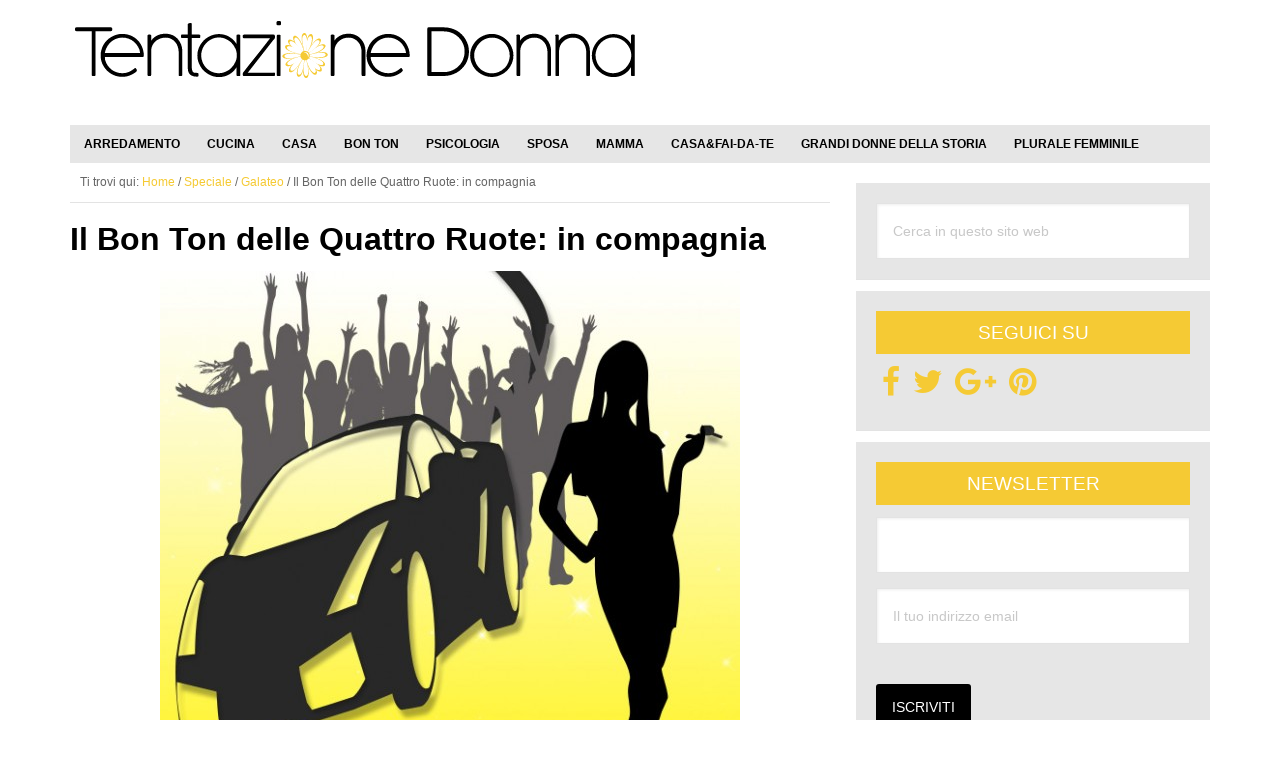

--- FILE ---
content_type: text/html; charset=UTF-8
request_url: https://www.tentazionedonna.it/il-bon-ton-delle-quattro-ruote-in-compagnia/
body_size: 22244
content:
<!DOCTYPE html>
<html lang="it-IT">
<head ><meta charset="UTF-8" /><script>if(navigator.userAgent.match(/MSIE|Internet Explorer/i)||navigator.userAgent.match(/Trident\/7\..*?rv:11/i)){var href=document.location.href;if(!href.match(/[?&]nowprocket/)){if(href.indexOf("?")==-1){if(href.indexOf("#")==-1){document.location.href=href+"?nowprocket=1"}else{document.location.href=href.replace("#","?nowprocket=1#")}}else{if(href.indexOf("#")==-1){document.location.href=href+"&nowprocket=1"}else{document.location.href=href.replace("#","&nowprocket=1#")}}}}</script><script>(()=>{class RocketLazyLoadScripts{constructor(){this.v="2.0.4",this.userEvents=["keydown","keyup","mousedown","mouseup","mousemove","mouseover","mouseout","touchmove","touchstart","touchend","touchcancel","wheel","click","dblclick","input"],this.attributeEvents=["onblur","onclick","oncontextmenu","ondblclick","onfocus","onmousedown","onmouseenter","onmouseleave","onmousemove","onmouseout","onmouseover","onmouseup","onmousewheel","onscroll","onsubmit"]}async t(){this.i(),this.o(),/iP(ad|hone)/.test(navigator.userAgent)&&this.h(),this.u(),this.l(this),this.m(),this.k(this),this.p(this),this._(),await Promise.all([this.R(),this.L()]),this.lastBreath=Date.now(),this.S(this),this.P(),this.D(),this.O(),this.M(),await this.C(this.delayedScripts.normal),await this.C(this.delayedScripts.defer),await this.C(this.delayedScripts.async),await this.T(),await this.F(),await this.j(),await this.A(),window.dispatchEvent(new Event("rocket-allScriptsLoaded")),this.everythingLoaded=!0,this.lastTouchEnd&&await new Promise(t=>setTimeout(t,500-Date.now()+this.lastTouchEnd)),this.I(),this.H(),this.U(),this.W()}i(){this.CSPIssue=sessionStorage.getItem("rocketCSPIssue"),document.addEventListener("securitypolicyviolation",t=>{this.CSPIssue||"script-src-elem"!==t.violatedDirective||"data"!==t.blockedURI||(this.CSPIssue=!0,sessionStorage.setItem("rocketCSPIssue",!0))},{isRocket:!0})}o(){window.addEventListener("pageshow",t=>{this.persisted=t.persisted,this.realWindowLoadedFired=!0},{isRocket:!0}),window.addEventListener("pagehide",()=>{this.onFirstUserAction=null},{isRocket:!0})}h(){let t;function e(e){t=e}window.addEventListener("touchstart",e,{isRocket:!0}),window.addEventListener("touchend",function i(o){o.changedTouches[0]&&t.changedTouches[0]&&Math.abs(o.changedTouches[0].pageX-t.changedTouches[0].pageX)<10&&Math.abs(o.changedTouches[0].pageY-t.changedTouches[0].pageY)<10&&o.timeStamp-t.timeStamp<200&&(window.removeEventListener("touchstart",e,{isRocket:!0}),window.removeEventListener("touchend",i,{isRocket:!0}),"INPUT"===o.target.tagName&&"text"===o.target.type||(o.target.dispatchEvent(new TouchEvent("touchend",{target:o.target,bubbles:!0})),o.target.dispatchEvent(new MouseEvent("mouseover",{target:o.target,bubbles:!0})),o.target.dispatchEvent(new PointerEvent("click",{target:o.target,bubbles:!0,cancelable:!0,detail:1,clientX:o.changedTouches[0].clientX,clientY:o.changedTouches[0].clientY})),event.preventDefault()))},{isRocket:!0})}q(t){this.userActionTriggered||("mousemove"!==t.type||this.firstMousemoveIgnored?"keyup"===t.type||"mouseover"===t.type||"mouseout"===t.type||(this.userActionTriggered=!0,this.onFirstUserAction&&this.onFirstUserAction()):this.firstMousemoveIgnored=!0),"click"===t.type&&t.preventDefault(),t.stopPropagation(),t.stopImmediatePropagation(),"touchstart"===this.lastEvent&&"touchend"===t.type&&(this.lastTouchEnd=Date.now()),"click"===t.type&&(this.lastTouchEnd=0),this.lastEvent=t.type,t.composedPath&&t.composedPath()[0].getRootNode()instanceof ShadowRoot&&(t.rocketTarget=t.composedPath()[0]),this.savedUserEvents.push(t)}u(){this.savedUserEvents=[],this.userEventHandler=this.q.bind(this),this.userEvents.forEach(t=>window.addEventListener(t,this.userEventHandler,{passive:!1,isRocket:!0})),document.addEventListener("visibilitychange",this.userEventHandler,{isRocket:!0})}U(){this.userEvents.forEach(t=>window.removeEventListener(t,this.userEventHandler,{passive:!1,isRocket:!0})),document.removeEventListener("visibilitychange",this.userEventHandler,{isRocket:!0}),this.savedUserEvents.forEach(t=>{(t.rocketTarget||t.target).dispatchEvent(new window[t.constructor.name](t.type,t))})}m(){const t="return false",e=Array.from(this.attributeEvents,t=>"data-rocket-"+t),i="["+this.attributeEvents.join("],[")+"]",o="[data-rocket-"+this.attributeEvents.join("],[data-rocket-")+"]",s=(e,i,o)=>{o&&o!==t&&(e.setAttribute("data-rocket-"+i,o),e["rocket"+i]=new Function("event",o),e.setAttribute(i,t))};new MutationObserver(t=>{for(const n of t)"attributes"===n.type&&(n.attributeName.startsWith("data-rocket-")||this.everythingLoaded?n.attributeName.startsWith("data-rocket-")&&this.everythingLoaded&&this.N(n.target,n.attributeName.substring(12)):s(n.target,n.attributeName,n.target.getAttribute(n.attributeName))),"childList"===n.type&&n.addedNodes.forEach(t=>{if(t.nodeType===Node.ELEMENT_NODE)if(this.everythingLoaded)for(const i of[t,...t.querySelectorAll(o)])for(const t of i.getAttributeNames())e.includes(t)&&this.N(i,t.substring(12));else for(const e of[t,...t.querySelectorAll(i)])for(const t of e.getAttributeNames())this.attributeEvents.includes(t)&&s(e,t,e.getAttribute(t))})}).observe(document,{subtree:!0,childList:!0,attributeFilter:[...this.attributeEvents,...e]})}I(){this.attributeEvents.forEach(t=>{document.querySelectorAll("[data-rocket-"+t+"]").forEach(e=>{this.N(e,t)})})}N(t,e){const i=t.getAttribute("data-rocket-"+e);i&&(t.setAttribute(e,i),t.removeAttribute("data-rocket-"+e))}k(t){Object.defineProperty(HTMLElement.prototype,"onclick",{get(){return this.rocketonclick||null},set(e){this.rocketonclick=e,this.setAttribute(t.everythingLoaded?"onclick":"data-rocket-onclick","this.rocketonclick(event)")}})}S(t){function e(e,i){let o=e[i];e[i]=null,Object.defineProperty(e,i,{get:()=>o,set(s){t.everythingLoaded?o=s:e["rocket"+i]=o=s}})}e(document,"onreadystatechange"),e(window,"onload"),e(window,"onpageshow");try{Object.defineProperty(document,"readyState",{get:()=>t.rocketReadyState,set(e){t.rocketReadyState=e},configurable:!0}),document.readyState="loading"}catch(t){console.log("WPRocket DJE readyState conflict, bypassing")}}l(t){this.originalAddEventListener=EventTarget.prototype.addEventListener,this.originalRemoveEventListener=EventTarget.prototype.removeEventListener,this.savedEventListeners=[],EventTarget.prototype.addEventListener=function(e,i,o){o&&o.isRocket||!t.B(e,this)&&!t.userEvents.includes(e)||t.B(e,this)&&!t.userActionTriggered||e.startsWith("rocket-")||t.everythingLoaded?t.originalAddEventListener.call(this,e,i,o):(t.savedEventListeners.push({target:this,remove:!1,type:e,func:i,options:o}),"mouseenter"!==e&&"mouseleave"!==e||t.originalAddEventListener.call(this,e,t.savedUserEvents.push,o))},EventTarget.prototype.removeEventListener=function(e,i,o){o&&o.isRocket||!t.B(e,this)&&!t.userEvents.includes(e)||t.B(e,this)&&!t.userActionTriggered||e.startsWith("rocket-")||t.everythingLoaded?t.originalRemoveEventListener.call(this,e,i,o):t.savedEventListeners.push({target:this,remove:!0,type:e,func:i,options:o})}}J(t,e){this.savedEventListeners=this.savedEventListeners.filter(i=>{let o=i.type,s=i.target||window;return e!==o||t!==s||(this.B(o,s)&&(i.type="rocket-"+o),this.$(i),!1)})}H(){EventTarget.prototype.addEventListener=this.originalAddEventListener,EventTarget.prototype.removeEventListener=this.originalRemoveEventListener,this.savedEventListeners.forEach(t=>this.$(t))}$(t){t.remove?this.originalRemoveEventListener.call(t.target,t.type,t.func,t.options):this.originalAddEventListener.call(t.target,t.type,t.func,t.options)}p(t){let e;function i(e){return t.everythingLoaded?e:e.split(" ").map(t=>"load"===t||t.startsWith("load.")?"rocket-jquery-load":t).join(" ")}function o(o){function s(e){const s=o.fn[e];o.fn[e]=o.fn.init.prototype[e]=function(){return this[0]===window&&t.userActionTriggered&&("string"==typeof arguments[0]||arguments[0]instanceof String?arguments[0]=i(arguments[0]):"object"==typeof arguments[0]&&Object.keys(arguments[0]).forEach(t=>{const e=arguments[0][t];delete arguments[0][t],arguments[0][i(t)]=e})),s.apply(this,arguments),this}}if(o&&o.fn&&!t.allJQueries.includes(o)){const e={DOMContentLoaded:[],"rocket-DOMContentLoaded":[]};for(const t in e)document.addEventListener(t,()=>{e[t].forEach(t=>t())},{isRocket:!0});o.fn.ready=o.fn.init.prototype.ready=function(i){function s(){parseInt(o.fn.jquery)>2?setTimeout(()=>i.bind(document)(o)):i.bind(document)(o)}return"function"==typeof i&&(t.realDomReadyFired?!t.userActionTriggered||t.fauxDomReadyFired?s():e["rocket-DOMContentLoaded"].push(s):e.DOMContentLoaded.push(s)),o([])},s("on"),s("one"),s("off"),t.allJQueries.push(o)}e=o}t.allJQueries=[],o(window.jQuery),Object.defineProperty(window,"jQuery",{get:()=>e,set(t){o(t)}})}P(){const t=new Map;document.write=document.writeln=function(e){const i=document.currentScript,o=document.createRange(),s=i.parentElement;let n=t.get(i);void 0===n&&(n=i.nextSibling,t.set(i,n));const c=document.createDocumentFragment();o.setStart(c,0),c.appendChild(o.createContextualFragment(e)),s.insertBefore(c,n)}}async R(){return new Promise(t=>{this.userActionTriggered?t():this.onFirstUserAction=t})}async L(){return new Promise(t=>{document.addEventListener("DOMContentLoaded",()=>{this.realDomReadyFired=!0,t()},{isRocket:!0})})}async j(){return this.realWindowLoadedFired?Promise.resolve():new Promise(t=>{window.addEventListener("load",t,{isRocket:!0})})}M(){this.pendingScripts=[];this.scriptsMutationObserver=new MutationObserver(t=>{for(const e of t)e.addedNodes.forEach(t=>{"SCRIPT"!==t.tagName||t.noModule||t.isWPRocket||this.pendingScripts.push({script:t,promise:new Promise(e=>{const i=()=>{const i=this.pendingScripts.findIndex(e=>e.script===t);i>=0&&this.pendingScripts.splice(i,1),e()};t.addEventListener("load",i,{isRocket:!0}),t.addEventListener("error",i,{isRocket:!0}),setTimeout(i,1e3)})})})}),this.scriptsMutationObserver.observe(document,{childList:!0,subtree:!0})}async F(){await this.X(),this.pendingScripts.length?(await this.pendingScripts[0].promise,await this.F()):this.scriptsMutationObserver.disconnect()}D(){this.delayedScripts={normal:[],async:[],defer:[]},document.querySelectorAll("script[type$=rocketlazyloadscript]").forEach(t=>{t.hasAttribute("data-rocket-src")?t.hasAttribute("async")&&!1!==t.async?this.delayedScripts.async.push(t):t.hasAttribute("defer")&&!1!==t.defer||"module"===t.getAttribute("data-rocket-type")?this.delayedScripts.defer.push(t):this.delayedScripts.normal.push(t):this.delayedScripts.normal.push(t)})}async _(){await this.L();let t=[];document.querySelectorAll("script[type$=rocketlazyloadscript][data-rocket-src]").forEach(e=>{let i=e.getAttribute("data-rocket-src");if(i&&!i.startsWith("data:")){i.startsWith("//")&&(i=location.protocol+i);try{const o=new URL(i).origin;o!==location.origin&&t.push({src:o,crossOrigin:e.crossOrigin||"module"===e.getAttribute("data-rocket-type")})}catch(t){}}}),t=[...new Map(t.map(t=>[JSON.stringify(t),t])).values()],this.Y(t,"preconnect")}async G(t){if(await this.K(),!0!==t.noModule||!("noModule"in HTMLScriptElement.prototype))return new Promise(e=>{let i;function o(){(i||t).setAttribute("data-rocket-status","executed"),e()}try{if(navigator.userAgent.includes("Firefox/")||""===navigator.vendor||this.CSPIssue)i=document.createElement("script"),[...t.attributes].forEach(t=>{let e=t.nodeName;"type"!==e&&("data-rocket-type"===e&&(e="type"),"data-rocket-src"===e&&(e="src"),i.setAttribute(e,t.nodeValue))}),t.text&&(i.text=t.text),t.nonce&&(i.nonce=t.nonce),i.hasAttribute("src")?(i.addEventListener("load",o,{isRocket:!0}),i.addEventListener("error",()=>{i.setAttribute("data-rocket-status","failed-network"),e()},{isRocket:!0}),setTimeout(()=>{i.isConnected||e()},1)):(i.text=t.text,o()),i.isWPRocket=!0,t.parentNode.replaceChild(i,t);else{const i=t.getAttribute("data-rocket-type"),s=t.getAttribute("data-rocket-src");i?(t.type=i,t.removeAttribute("data-rocket-type")):t.removeAttribute("type"),t.addEventListener("load",o,{isRocket:!0}),t.addEventListener("error",i=>{this.CSPIssue&&i.target.src.startsWith("data:")?(console.log("WPRocket: CSP fallback activated"),t.removeAttribute("src"),this.G(t).then(e)):(t.setAttribute("data-rocket-status","failed-network"),e())},{isRocket:!0}),s?(t.fetchPriority="high",t.removeAttribute("data-rocket-src"),t.src=s):t.src="data:text/javascript;base64,"+window.btoa(unescape(encodeURIComponent(t.text)))}}catch(i){t.setAttribute("data-rocket-status","failed-transform"),e()}});t.setAttribute("data-rocket-status","skipped")}async C(t){const e=t.shift();return e?(e.isConnected&&await this.G(e),this.C(t)):Promise.resolve()}O(){this.Y([...this.delayedScripts.normal,...this.delayedScripts.defer,...this.delayedScripts.async],"preload")}Y(t,e){this.trash=this.trash||[];let i=!0;var o=document.createDocumentFragment();t.forEach(t=>{const s=t.getAttribute&&t.getAttribute("data-rocket-src")||t.src;if(s&&!s.startsWith("data:")){const n=document.createElement("link");n.href=s,n.rel=e,"preconnect"!==e&&(n.as="script",n.fetchPriority=i?"high":"low"),t.getAttribute&&"module"===t.getAttribute("data-rocket-type")&&(n.crossOrigin=!0),t.crossOrigin&&(n.crossOrigin=t.crossOrigin),t.integrity&&(n.integrity=t.integrity),t.nonce&&(n.nonce=t.nonce),o.appendChild(n),this.trash.push(n),i=!1}}),document.head.appendChild(o)}W(){this.trash.forEach(t=>t.remove())}async T(){try{document.readyState="interactive"}catch(t){}this.fauxDomReadyFired=!0;try{await this.K(),this.J(document,"readystatechange"),document.dispatchEvent(new Event("rocket-readystatechange")),await this.K(),document.rocketonreadystatechange&&document.rocketonreadystatechange(),await this.K(),this.J(document,"DOMContentLoaded"),document.dispatchEvent(new Event("rocket-DOMContentLoaded")),await this.K(),this.J(window,"DOMContentLoaded"),window.dispatchEvent(new Event("rocket-DOMContentLoaded"))}catch(t){console.error(t)}}async A(){try{document.readyState="complete"}catch(t){}try{await this.K(),this.J(document,"readystatechange"),document.dispatchEvent(new Event("rocket-readystatechange")),await this.K(),document.rocketonreadystatechange&&document.rocketonreadystatechange(),await this.K(),this.J(window,"load"),window.dispatchEvent(new Event("rocket-load")),await this.K(),window.rocketonload&&window.rocketonload(),await this.K(),this.allJQueries.forEach(t=>t(window).trigger("rocket-jquery-load")),await this.K(),this.J(window,"pageshow");const t=new Event("rocket-pageshow");t.persisted=this.persisted,window.dispatchEvent(t),await this.K(),window.rocketonpageshow&&window.rocketonpageshow({persisted:this.persisted})}catch(t){console.error(t)}}async K(){Date.now()-this.lastBreath>45&&(await this.X(),this.lastBreath=Date.now())}async X(){return document.hidden?new Promise(t=>setTimeout(t)):new Promise(t=>requestAnimationFrame(t))}B(t,e){return e===document&&"readystatechange"===t||(e===document&&"DOMContentLoaded"===t||(e===window&&"DOMContentLoaded"===t||(e===window&&"load"===t||e===window&&"pageshow"===t)))}static run(){(new RocketLazyLoadScripts).t()}}RocketLazyLoadScripts.run()})();</script>

<meta name="viewport" content="width=device-width, initial-scale=1" />
<meta name='robots' content='index, follow, max-image-preview:large, max-snippet:-1, max-video-preview:-1' />

	<!-- This site is optimized with the Yoast SEO plugin v26.8 - https://yoast.com/product/yoast-seo-wordpress/ -->
	<title>Il Bon Ton delle Quattro Ruote: in compagnia</title>
	<meta name="description" content="Il bon ton a quattro ruote oggi si cala nell&#039;abitacolo di un&#039;auto pieno di persone: come convivere &quot;on the road&quot; senza litigare, rendendo il viaggio piacevole, divertente ed educato?" />
	<link rel="canonical" href="https://www.tentazionedonna.it/il-bon-ton-delle-quattro-ruote-in-compagnia/" />
	<meta property="og:locale" content="it_IT" />
	<meta property="og:type" content="article" />
	<meta property="og:title" content="Il Bon Ton delle Quattro Ruote: in compagnia" />
	<meta property="og:description" content="Il bon ton a quattro ruote oggi si cala nell&#039;abitacolo di un&#039;auto pieno di persone: come convivere &quot;on the road&quot; senza litigare, rendendo il viaggio piacevole, divertente ed educato?" />
	<meta property="og:url" content="https://www.tentazionedonna.it/il-bon-ton-delle-quattro-ruote-in-compagnia/" />
	<meta property="og:site_name" content="Tentazione Donna" />
	<meta property="article:publisher" content="https://www.facebook.com/tentaziondonna" />
	<meta property="article:published_time" content="2012-07-30T10:12:06+00:00" />
	<meta property="article:modified_time" content="2018-09-23T20:05:29+00:00" />
	<meta property="og:image" content="https://www.tentazionedonna.it/wp-content/uploads/2012/07/Il-Bon-Ton-delle-Quattro-Ruote-in-compagnia-copy-e1343037510114.jpg" />
	<meta property="og:image:width" content="580" />
	<meta property="og:image:height" content="625" />
	<meta property="og:image:type" content="image/jpeg" />
	<meta name="author" content="Paola Occhipinti" />
	<meta name="twitter:card" content="summary_large_image" />
	<meta name="twitter:creator" content="@http://twitter.com/Alhrayth" />
	<meta name="twitter:site" content="@tentdonna" />
	<meta name="twitter:label1" content="Scritto da" />
	<meta name="twitter:data1" content="Paola Occhipinti" />
	<meta name="twitter:label2" content="Tempo di lettura stimato" />
	<meta name="twitter:data2" content="5 minuti" />
	<script type="application/ld+json" class="yoast-schema-graph">{"@context":"https://schema.org","@graph":[{"@type":"Article","@id":"https://www.tentazionedonna.it/il-bon-ton-delle-quattro-ruote-in-compagnia/#article","isPartOf":{"@id":"https://www.tentazionedonna.it/il-bon-ton-delle-quattro-ruote-in-compagnia/"},"author":{"name":"Paola Occhipinti","@id":"https://www.tentazionedonna.it/#/schema/person/716c0109533d873767031f11c2bdf721"},"headline":"Il Bon Ton delle Quattro Ruote: in compagnia","datePublished":"2012-07-30T10:12:06+00:00","dateModified":"2018-09-23T20:05:29+00:00","mainEntityOfPage":{"@id":"https://www.tentazionedonna.it/il-bon-ton-delle-quattro-ruote-in-compagnia/"},"wordCount":999,"commentCount":0,"image":{"@id":"https://www.tentazionedonna.it/il-bon-ton-delle-quattro-ruote-in-compagnia/#primaryimage"},"thumbnailUrl":"https://www.tentazionedonna.it/wp-content/uploads/2012/07/Il-Bon-Ton-delle-Quattro-Ruote-in-compagnia-copy-e1343037510114.jpg","keywords":["autista","educazione","guidare","spostamenti"],"articleSection":["Bon Ton"],"inLanguage":"it-IT","potentialAction":[{"@type":"CommentAction","name":"Comment","target":["https://www.tentazionedonna.it/il-bon-ton-delle-quattro-ruote-in-compagnia/#respond"]}]},{"@type":"WebPage","@id":"https://www.tentazionedonna.it/il-bon-ton-delle-quattro-ruote-in-compagnia/","url":"https://www.tentazionedonna.it/il-bon-ton-delle-quattro-ruote-in-compagnia/","name":"Il Bon Ton delle Quattro Ruote: in compagnia","isPartOf":{"@id":"https://www.tentazionedonna.it/#website"},"primaryImageOfPage":{"@id":"https://www.tentazionedonna.it/il-bon-ton-delle-quattro-ruote-in-compagnia/#primaryimage"},"image":{"@id":"https://www.tentazionedonna.it/il-bon-ton-delle-quattro-ruote-in-compagnia/#primaryimage"},"thumbnailUrl":"https://www.tentazionedonna.it/wp-content/uploads/2012/07/Il-Bon-Ton-delle-Quattro-Ruote-in-compagnia-copy-e1343037510114.jpg","datePublished":"2012-07-30T10:12:06+00:00","dateModified":"2018-09-23T20:05:29+00:00","author":{"@id":"https://www.tentazionedonna.it/#/schema/person/716c0109533d873767031f11c2bdf721"},"description":"Il bon ton a quattro ruote oggi si cala nell'abitacolo di un'auto pieno di persone: come convivere \"on the road\" senza litigare, rendendo il viaggio piacevole, divertente ed educato?","breadcrumb":{"@id":"https://www.tentazionedonna.it/il-bon-ton-delle-quattro-ruote-in-compagnia/#breadcrumb"},"inLanguage":"it-IT","potentialAction":[{"@type":"ReadAction","target":["https://www.tentazionedonna.it/il-bon-ton-delle-quattro-ruote-in-compagnia/"]}]},{"@type":"ImageObject","inLanguage":"it-IT","@id":"https://www.tentazionedonna.it/il-bon-ton-delle-quattro-ruote-in-compagnia/#primaryimage","url":"https://www.tentazionedonna.it/wp-content/uploads/2012/07/Il-Bon-Ton-delle-Quattro-Ruote-in-compagnia-copy-e1343037510114.jpg","contentUrl":"https://www.tentazionedonna.it/wp-content/uploads/2012/07/Il-Bon-Ton-delle-Quattro-Ruote-in-compagnia-copy-e1343037510114.jpg","width":580,"height":625},{"@type":"BreadcrumbList","@id":"https://www.tentazionedonna.it/il-bon-ton-delle-quattro-ruote-in-compagnia/#breadcrumb","itemListElement":[{"@type":"ListItem","position":1,"name":"Home","item":"https://www.tentazionedonna.it/"},{"@type":"ListItem","position":2,"name":"Il Bon Ton delle Quattro Ruote: in compagnia"}]},{"@type":"WebSite","@id":"https://www.tentazionedonna.it/#website","url":"https://www.tentazionedonna.it/","name":"Tentazione Donna","description":"Il portale sul mondo della Donna!","potentialAction":[{"@type":"SearchAction","target":{"@type":"EntryPoint","urlTemplate":"https://www.tentazionedonna.it/?s={search_term_string}"},"query-input":{"@type":"PropertyValueSpecification","valueRequired":true,"valueName":"search_term_string"}}],"inLanguage":"it-IT"},{"@type":"Person","@id":"https://www.tentazionedonna.it/#/schema/person/716c0109533d873767031f11c2bdf721","name":"Paola Occhipinti","image":{"@type":"ImageObject","inLanguage":"it-IT","@id":"https://www.tentazionedonna.it/#/schema/person/image/","url":"https://secure.gravatar.com/avatar/f3d30ebfdfc39ef3bfef1c5d8172ce005ae454d50693c2c6417b4d2eb93be62f?s=96&d=mm&r=g","contentUrl":"https://secure.gravatar.com/avatar/f3d30ebfdfc39ef3bfef1c5d8172ce005ae454d50693c2c6417b4d2eb93be62f?s=96&d=mm&r=g","caption":"Paola Occhipinti"},"description":"Un’appassionata di tutto ciò che è bello e creativo. Amo disegnare, dipingere e decorare… qualunque cosa: le mie unghie, il mio viso, la mia casa, i miei dolci: quasi tutto può essere personalizzato e reso speciale con un pò d'immaginazione!","sameAs":["http://alhrayths.blogspot.it/","http://pinterest.com/alhrayth/","https://x.com/http://twitter.com/Alhrayth","http://www.youtube.com/user/alhrayth"],"url":"https://www.tentazionedonna.it/author/pallinogirl/"}]}</script>
	<!-- / Yoast SEO plugin. -->


<link rel='dns-prefetch' href='//maxcdn.bootstrapcdn.com' />

<link rel="alternate" type="application/rss+xml" title="Tentazione Donna &raquo; Feed" href="https://www.tentazionedonna.it/feed/" />
<link rel="alternate" type="application/rss+xml" title="Tentazione Donna &raquo; Feed dei commenti" href="https://www.tentazionedonna.it/comments/feed/" />
<link rel="alternate" type="application/rss+xml" title="Tentazione Donna &raquo; Il Bon Ton delle Quattro Ruote: in compagnia Feed dei commenti" href="https://www.tentazionedonna.it/il-bon-ton-delle-quattro-ruote-in-compagnia/feed/" />
<link rel="alternate" title="oEmbed (JSON)" type="application/json+oembed" href="https://www.tentazionedonna.it/wp-json/oembed/1.0/embed?url=https%3A%2F%2Fwww.tentazionedonna.it%2Fil-bon-ton-delle-quattro-ruote-in-compagnia%2F" />
<link rel="alternate" title="oEmbed (XML)" type="text/xml+oembed" href="https://www.tentazionedonna.it/wp-json/oembed/1.0/embed?url=https%3A%2F%2Fwww.tentazionedonna.it%2Fil-bon-ton-delle-quattro-ruote-in-compagnia%2F&#038;format=xml" />
<style id='wp-img-auto-sizes-contain-inline-css' type='text/css'>
img:is([sizes=auto i],[sizes^="auto," i]){contain-intrinsic-size:3000px 1500px}
/*# sourceURL=wp-img-auto-sizes-contain-inline-css */
</style>
<link rel='stylesheet' id='genesis-simple-share-plugin-css-css' href='https://www.tentazionedonna.it/wp-content/plugins/genesis-simple-share/assets/css/share.min.css' type='text/css' media='all' />
<link data-minify="1" rel='stylesheet' id='genesis-simple-share-genericons-css-css' href='https://www.tentazionedonna.it/wp-content/cache/min/1/wp-content/plugins/genesis-simple-share/assets/css/genericons.min.css?ver=1739520729' type='text/css' media='all' />
<link data-minify="1" rel='stylesheet' id='le-tentazioni-di-laura-css' href='https://www.tentazionedonna.it/wp-content/cache/min/1/wp-content/themes/td/style.css?ver=1739520725' type='text/css' media='all' />
<style id='wp-emoji-styles-inline-css' type='text/css'>

	img.wp-smiley, img.emoji {
		display: inline !important;
		border: none !important;
		box-shadow: none !important;
		height: 1em !important;
		width: 1em !important;
		margin: 0 0.07em !important;
		vertical-align: -0.1em !important;
		background: none !important;
		padding: 0 !important;
	}
/*# sourceURL=wp-emoji-styles-inline-css */
</style>
<style id='wp-block-library-inline-css' type='text/css'>
:root{--wp-block-synced-color:#7a00df;--wp-block-synced-color--rgb:122,0,223;--wp-bound-block-color:var(--wp-block-synced-color);--wp-editor-canvas-background:#ddd;--wp-admin-theme-color:#007cba;--wp-admin-theme-color--rgb:0,124,186;--wp-admin-theme-color-darker-10:#006ba1;--wp-admin-theme-color-darker-10--rgb:0,107,160.5;--wp-admin-theme-color-darker-20:#005a87;--wp-admin-theme-color-darker-20--rgb:0,90,135;--wp-admin-border-width-focus:2px}@media (min-resolution:192dpi){:root{--wp-admin-border-width-focus:1.5px}}.wp-element-button{cursor:pointer}:root .has-very-light-gray-background-color{background-color:#eee}:root .has-very-dark-gray-background-color{background-color:#313131}:root .has-very-light-gray-color{color:#eee}:root .has-very-dark-gray-color{color:#313131}:root .has-vivid-green-cyan-to-vivid-cyan-blue-gradient-background{background:linear-gradient(135deg,#00d084,#0693e3)}:root .has-purple-crush-gradient-background{background:linear-gradient(135deg,#34e2e4,#4721fb 50%,#ab1dfe)}:root .has-hazy-dawn-gradient-background{background:linear-gradient(135deg,#faaca8,#dad0ec)}:root .has-subdued-olive-gradient-background{background:linear-gradient(135deg,#fafae1,#67a671)}:root .has-atomic-cream-gradient-background{background:linear-gradient(135deg,#fdd79a,#004a59)}:root .has-nightshade-gradient-background{background:linear-gradient(135deg,#330968,#31cdcf)}:root .has-midnight-gradient-background{background:linear-gradient(135deg,#020381,#2874fc)}:root{--wp--preset--font-size--normal:16px;--wp--preset--font-size--huge:42px}.has-regular-font-size{font-size:1em}.has-larger-font-size{font-size:2.625em}.has-normal-font-size{font-size:var(--wp--preset--font-size--normal)}.has-huge-font-size{font-size:var(--wp--preset--font-size--huge)}.has-text-align-center{text-align:center}.has-text-align-left{text-align:left}.has-text-align-right{text-align:right}.has-fit-text{white-space:nowrap!important}#end-resizable-editor-section{display:none}.aligncenter{clear:both}.items-justified-left{justify-content:flex-start}.items-justified-center{justify-content:center}.items-justified-right{justify-content:flex-end}.items-justified-space-between{justify-content:space-between}.screen-reader-text{border:0;clip-path:inset(50%);height:1px;margin:-1px;overflow:hidden;padding:0;position:absolute;width:1px;word-wrap:normal!important}.screen-reader-text:focus{background-color:#ddd;clip-path:none;color:#444;display:block;font-size:1em;height:auto;left:5px;line-height:normal;padding:15px 23px 14px;text-decoration:none;top:5px;width:auto;z-index:100000}html :where(.has-border-color){border-style:solid}html :where([style*=border-top-color]){border-top-style:solid}html :where([style*=border-right-color]){border-right-style:solid}html :where([style*=border-bottom-color]){border-bottom-style:solid}html :where([style*=border-left-color]){border-left-style:solid}html :where([style*=border-width]){border-style:solid}html :where([style*=border-top-width]){border-top-style:solid}html :where([style*=border-right-width]){border-right-style:solid}html :where([style*=border-bottom-width]){border-bottom-style:solid}html :where([style*=border-left-width]){border-left-style:solid}html :where(img[class*=wp-image-]){height:auto;max-width:100%}:where(figure){margin:0 0 1em}html :where(.is-position-sticky){--wp-admin--admin-bar--position-offset:var(--wp-admin--admin-bar--height,0px)}@media screen and (max-width:600px){html :where(.is-position-sticky){--wp-admin--admin-bar--position-offset:0px}}

/*# sourceURL=wp-block-library-inline-css */
</style><style id='wp-block-heading-inline-css' type='text/css'>
h1:where(.wp-block-heading).has-background,h2:where(.wp-block-heading).has-background,h3:where(.wp-block-heading).has-background,h4:where(.wp-block-heading).has-background,h5:where(.wp-block-heading).has-background,h6:where(.wp-block-heading).has-background{padding:1.25em 2.375em}h1.has-text-align-left[style*=writing-mode]:where([style*=vertical-lr]),h1.has-text-align-right[style*=writing-mode]:where([style*=vertical-rl]),h2.has-text-align-left[style*=writing-mode]:where([style*=vertical-lr]),h2.has-text-align-right[style*=writing-mode]:where([style*=vertical-rl]),h3.has-text-align-left[style*=writing-mode]:where([style*=vertical-lr]),h3.has-text-align-right[style*=writing-mode]:where([style*=vertical-rl]),h4.has-text-align-left[style*=writing-mode]:where([style*=vertical-lr]),h4.has-text-align-right[style*=writing-mode]:where([style*=vertical-rl]),h5.has-text-align-left[style*=writing-mode]:where([style*=vertical-lr]),h5.has-text-align-right[style*=writing-mode]:where([style*=vertical-rl]),h6.has-text-align-left[style*=writing-mode]:where([style*=vertical-lr]),h6.has-text-align-right[style*=writing-mode]:where([style*=vertical-rl]){rotate:180deg}
/*# sourceURL=https://www.tentazionedonna.it/wp-includes/blocks/heading/style.min.css */
</style>
<style id='wp-block-paragraph-inline-css' type='text/css'>
.is-small-text{font-size:.875em}.is-regular-text{font-size:1em}.is-large-text{font-size:2.25em}.is-larger-text{font-size:3em}.has-drop-cap:not(:focus):first-letter{float:left;font-size:8.4em;font-style:normal;font-weight:100;line-height:.68;margin:.05em .1em 0 0;text-transform:uppercase}body.rtl .has-drop-cap:not(:focus):first-letter{float:none;margin-left:.1em}p.has-drop-cap.has-background{overflow:hidden}:root :where(p.has-background){padding:1.25em 2.375em}:where(p.has-text-color:not(.has-link-color)) a{color:inherit}p.has-text-align-left[style*="writing-mode:vertical-lr"],p.has-text-align-right[style*="writing-mode:vertical-rl"]{rotate:180deg}
/*# sourceURL=https://www.tentazionedonna.it/wp-includes/blocks/paragraph/style.min.css */
</style>
<style id='global-styles-inline-css' type='text/css'>
:root{--wp--preset--aspect-ratio--square: 1;--wp--preset--aspect-ratio--4-3: 4/3;--wp--preset--aspect-ratio--3-4: 3/4;--wp--preset--aspect-ratio--3-2: 3/2;--wp--preset--aspect-ratio--2-3: 2/3;--wp--preset--aspect-ratio--16-9: 16/9;--wp--preset--aspect-ratio--9-16: 9/16;--wp--preset--color--black: #000000;--wp--preset--color--cyan-bluish-gray: #abb8c3;--wp--preset--color--white: #ffffff;--wp--preset--color--pale-pink: #f78da7;--wp--preset--color--vivid-red: #cf2e2e;--wp--preset--color--luminous-vivid-orange: #ff6900;--wp--preset--color--luminous-vivid-amber: #fcb900;--wp--preset--color--light-green-cyan: #7bdcb5;--wp--preset--color--vivid-green-cyan: #00d084;--wp--preset--color--pale-cyan-blue: #8ed1fc;--wp--preset--color--vivid-cyan-blue: #0693e3;--wp--preset--color--vivid-purple: #9b51e0;--wp--preset--gradient--vivid-cyan-blue-to-vivid-purple: linear-gradient(135deg,rgb(6,147,227) 0%,rgb(155,81,224) 100%);--wp--preset--gradient--light-green-cyan-to-vivid-green-cyan: linear-gradient(135deg,rgb(122,220,180) 0%,rgb(0,208,130) 100%);--wp--preset--gradient--luminous-vivid-amber-to-luminous-vivid-orange: linear-gradient(135deg,rgb(252,185,0) 0%,rgb(255,105,0) 100%);--wp--preset--gradient--luminous-vivid-orange-to-vivid-red: linear-gradient(135deg,rgb(255,105,0) 0%,rgb(207,46,46) 100%);--wp--preset--gradient--very-light-gray-to-cyan-bluish-gray: linear-gradient(135deg,rgb(238,238,238) 0%,rgb(169,184,195) 100%);--wp--preset--gradient--cool-to-warm-spectrum: linear-gradient(135deg,rgb(74,234,220) 0%,rgb(151,120,209) 20%,rgb(207,42,186) 40%,rgb(238,44,130) 60%,rgb(251,105,98) 80%,rgb(254,248,76) 100%);--wp--preset--gradient--blush-light-purple: linear-gradient(135deg,rgb(255,206,236) 0%,rgb(152,150,240) 100%);--wp--preset--gradient--blush-bordeaux: linear-gradient(135deg,rgb(254,205,165) 0%,rgb(254,45,45) 50%,rgb(107,0,62) 100%);--wp--preset--gradient--luminous-dusk: linear-gradient(135deg,rgb(255,203,112) 0%,rgb(199,81,192) 50%,rgb(65,88,208) 100%);--wp--preset--gradient--pale-ocean: linear-gradient(135deg,rgb(255,245,203) 0%,rgb(182,227,212) 50%,rgb(51,167,181) 100%);--wp--preset--gradient--electric-grass: linear-gradient(135deg,rgb(202,248,128) 0%,rgb(113,206,126) 100%);--wp--preset--gradient--midnight: linear-gradient(135deg,rgb(2,3,129) 0%,rgb(40,116,252) 100%);--wp--preset--font-size--small: 13px;--wp--preset--font-size--medium: 20px;--wp--preset--font-size--large: 36px;--wp--preset--font-size--x-large: 42px;--wp--preset--spacing--20: 0.44rem;--wp--preset--spacing--30: 0.67rem;--wp--preset--spacing--40: 1rem;--wp--preset--spacing--50: 1.5rem;--wp--preset--spacing--60: 2.25rem;--wp--preset--spacing--70: 3.38rem;--wp--preset--spacing--80: 5.06rem;--wp--preset--shadow--natural: 6px 6px 9px rgba(0, 0, 0, 0.2);--wp--preset--shadow--deep: 12px 12px 50px rgba(0, 0, 0, 0.4);--wp--preset--shadow--sharp: 6px 6px 0px rgba(0, 0, 0, 0.2);--wp--preset--shadow--outlined: 6px 6px 0px -3px rgb(255, 255, 255), 6px 6px rgb(0, 0, 0);--wp--preset--shadow--crisp: 6px 6px 0px rgb(0, 0, 0);}:where(.is-layout-flex){gap: 0.5em;}:where(.is-layout-grid){gap: 0.5em;}body .is-layout-flex{display: flex;}.is-layout-flex{flex-wrap: wrap;align-items: center;}.is-layout-flex > :is(*, div){margin: 0;}body .is-layout-grid{display: grid;}.is-layout-grid > :is(*, div){margin: 0;}:where(.wp-block-columns.is-layout-flex){gap: 2em;}:where(.wp-block-columns.is-layout-grid){gap: 2em;}:where(.wp-block-post-template.is-layout-flex){gap: 1.25em;}:where(.wp-block-post-template.is-layout-grid){gap: 1.25em;}.has-black-color{color: var(--wp--preset--color--black) !important;}.has-cyan-bluish-gray-color{color: var(--wp--preset--color--cyan-bluish-gray) !important;}.has-white-color{color: var(--wp--preset--color--white) !important;}.has-pale-pink-color{color: var(--wp--preset--color--pale-pink) !important;}.has-vivid-red-color{color: var(--wp--preset--color--vivid-red) !important;}.has-luminous-vivid-orange-color{color: var(--wp--preset--color--luminous-vivid-orange) !important;}.has-luminous-vivid-amber-color{color: var(--wp--preset--color--luminous-vivid-amber) !important;}.has-light-green-cyan-color{color: var(--wp--preset--color--light-green-cyan) !important;}.has-vivid-green-cyan-color{color: var(--wp--preset--color--vivid-green-cyan) !important;}.has-pale-cyan-blue-color{color: var(--wp--preset--color--pale-cyan-blue) !important;}.has-vivid-cyan-blue-color{color: var(--wp--preset--color--vivid-cyan-blue) !important;}.has-vivid-purple-color{color: var(--wp--preset--color--vivid-purple) !important;}.has-black-background-color{background-color: var(--wp--preset--color--black) !important;}.has-cyan-bluish-gray-background-color{background-color: var(--wp--preset--color--cyan-bluish-gray) !important;}.has-white-background-color{background-color: var(--wp--preset--color--white) !important;}.has-pale-pink-background-color{background-color: var(--wp--preset--color--pale-pink) !important;}.has-vivid-red-background-color{background-color: var(--wp--preset--color--vivid-red) !important;}.has-luminous-vivid-orange-background-color{background-color: var(--wp--preset--color--luminous-vivid-orange) !important;}.has-luminous-vivid-amber-background-color{background-color: var(--wp--preset--color--luminous-vivid-amber) !important;}.has-light-green-cyan-background-color{background-color: var(--wp--preset--color--light-green-cyan) !important;}.has-vivid-green-cyan-background-color{background-color: var(--wp--preset--color--vivid-green-cyan) !important;}.has-pale-cyan-blue-background-color{background-color: var(--wp--preset--color--pale-cyan-blue) !important;}.has-vivid-cyan-blue-background-color{background-color: var(--wp--preset--color--vivid-cyan-blue) !important;}.has-vivid-purple-background-color{background-color: var(--wp--preset--color--vivid-purple) !important;}.has-black-border-color{border-color: var(--wp--preset--color--black) !important;}.has-cyan-bluish-gray-border-color{border-color: var(--wp--preset--color--cyan-bluish-gray) !important;}.has-white-border-color{border-color: var(--wp--preset--color--white) !important;}.has-pale-pink-border-color{border-color: var(--wp--preset--color--pale-pink) !important;}.has-vivid-red-border-color{border-color: var(--wp--preset--color--vivid-red) !important;}.has-luminous-vivid-orange-border-color{border-color: var(--wp--preset--color--luminous-vivid-orange) !important;}.has-luminous-vivid-amber-border-color{border-color: var(--wp--preset--color--luminous-vivid-amber) !important;}.has-light-green-cyan-border-color{border-color: var(--wp--preset--color--light-green-cyan) !important;}.has-vivid-green-cyan-border-color{border-color: var(--wp--preset--color--vivid-green-cyan) !important;}.has-pale-cyan-blue-border-color{border-color: var(--wp--preset--color--pale-cyan-blue) !important;}.has-vivid-cyan-blue-border-color{border-color: var(--wp--preset--color--vivid-cyan-blue) !important;}.has-vivid-purple-border-color{border-color: var(--wp--preset--color--vivid-purple) !important;}.has-vivid-cyan-blue-to-vivid-purple-gradient-background{background: var(--wp--preset--gradient--vivid-cyan-blue-to-vivid-purple) !important;}.has-light-green-cyan-to-vivid-green-cyan-gradient-background{background: var(--wp--preset--gradient--light-green-cyan-to-vivid-green-cyan) !important;}.has-luminous-vivid-amber-to-luminous-vivid-orange-gradient-background{background: var(--wp--preset--gradient--luminous-vivid-amber-to-luminous-vivid-orange) !important;}.has-luminous-vivid-orange-to-vivid-red-gradient-background{background: var(--wp--preset--gradient--luminous-vivid-orange-to-vivid-red) !important;}.has-very-light-gray-to-cyan-bluish-gray-gradient-background{background: var(--wp--preset--gradient--very-light-gray-to-cyan-bluish-gray) !important;}.has-cool-to-warm-spectrum-gradient-background{background: var(--wp--preset--gradient--cool-to-warm-spectrum) !important;}.has-blush-light-purple-gradient-background{background: var(--wp--preset--gradient--blush-light-purple) !important;}.has-blush-bordeaux-gradient-background{background: var(--wp--preset--gradient--blush-bordeaux) !important;}.has-luminous-dusk-gradient-background{background: var(--wp--preset--gradient--luminous-dusk) !important;}.has-pale-ocean-gradient-background{background: var(--wp--preset--gradient--pale-ocean) !important;}.has-electric-grass-gradient-background{background: var(--wp--preset--gradient--electric-grass) !important;}.has-midnight-gradient-background{background: var(--wp--preset--gradient--midnight) !important;}.has-small-font-size{font-size: var(--wp--preset--font-size--small) !important;}.has-medium-font-size{font-size: var(--wp--preset--font-size--medium) !important;}.has-large-font-size{font-size: var(--wp--preset--font-size--large) !important;}.has-x-large-font-size{font-size: var(--wp--preset--font-size--x-large) !important;}
/*# sourceURL=global-styles-inline-css */
</style>

<style id='classic-theme-styles-inline-css' type='text/css'>
/*! This file is auto-generated */
.wp-block-button__link{color:#fff;background-color:#32373c;border-radius:9999px;box-shadow:none;text-decoration:none;padding:calc(.667em + 2px) calc(1.333em + 2px);font-size:1.125em}.wp-block-file__button{background:#32373c;color:#fff;text-decoration:none}
/*# sourceURL=/wp-includes/css/classic-themes.min.css */
</style>
<link data-minify="1" rel='stylesheet' id='wpa-css-css' href='https://www.tentazionedonna.it/wp-content/cache/min/1/wp-content/plugins/honeypot/includes/css/wpa.css?ver=1739520725' type='text/css' media='all' />
<link rel='stylesheet' id='cmplz-general-css' href='https://www.tentazionedonna.it/wp-content/plugins/complianz-gdpr/assets/css/cookieblocker.min.css' type='text/css' media='all' />
<link rel='stylesheet' id='slide-css' href='https://www.tentazionedonna.it/wp-content/themes/td/css/swiper.min.css' type='text/css' media='all' />
<link data-minify="1" rel='stylesheet' id='font-awesome-css' href='https://www.tentazionedonna.it/wp-content/cache/min/1/font-awesome/4.7.0/css/font-awesome.min.css?ver=1739520725' type='text/css' media='all' />
<script type="rocketlazyloadscript" data-rocket-type="text/javascript" data-rocket-src="https://www.tentazionedonna.it/wp-includes/js/jquery/jquery.min.js" id="jquery-core-js"></script>
<script type="rocketlazyloadscript" data-rocket-type="text/javascript" data-rocket-src="https://www.tentazionedonna.it/wp-includes/js/jquery/jquery-migrate.min.js" id="jquery-migrate-js"></script>
<script type="rocketlazyloadscript" data-rocket-type="text/javascript" data-rocket-src="https://www.tentazionedonna.it/wp-content/plugins/genesis-simple-share/assets/js/sharrre/jquery.sharrre.min.js" id="genesis-simple-share-plugin-js-js"></script>
<script type="rocketlazyloadscript" data-rocket-type="text/javascript" data-rocket-src="https://www.tentazionedonna.it/wp-content/plugins/genesis-simple-share/assets/js/waypoints.min.js" id="genesis-simple-share-waypoint-js-js"></script>
<script type="rocketlazyloadscript" data-minify="1" data-rocket-type="text/javascript" data-rocket-src="https://www.tentazionedonna.it/wp-content/cache/min/1/wp-content/themes/td/js/responsive-menu.js?ver=1739520725" id="tm-responsive-menu-js"></script>
<script type="rocketlazyloadscript" data-rocket-type="text/javascript" data-rocket-src="https://www.tentazionedonna.it/wp-content/themes/td/js/swiper.min.js" id="tm-responsive-slide-js"></script>
<link rel="https://api.w.org/" href="https://www.tentazionedonna.it/wp-json/" /><link rel="alternate" title="JSON" type="application/json" href="https://www.tentazionedonna.it/wp-json/wp/v2/posts/34885" /><link rel="EditURI" type="application/rsd+xml" title="RSD" href="https://www.tentazionedonna.it/xmlrpc.php?rsd" />

<link rel='shortlink' href='https://www.tentazionedonna.it/?p=34885' />

<!-- This site is using AdRotate v5.17.2 to display their advertisements - https://ajdg.solutions/ -->
<!-- AdRotate CSS -->
<style type="text/css" media="screen">
	.g { margin:0px; padding:0px; overflow:hidden; line-height:1; zoom:1; }
	.g img { height:auto; }
	.g-col { position:relative; float:left; }
	.g-col:first-child { margin-left: 0; }
	.g-col:last-child { margin-right: 0; }
	@media only screen and (max-width: 480px) {
		.g-col, .g-dyn, .g-single { width:100%; margin-left:0; margin-right:0; }
	}
</style>
<!-- /AdRotate CSS -->

<link rel="prefetch" href="https://www.tentazionedonna.it"><link rel="prerender" href="https://www.tentazionedonna.it"><meta name="publicationmedia-verification" content="872d7a2f-1a01-401d-ab90-222a3b76f829">
    			<style>.cmplz-hidden {
					display: none !important;
				}</style><style type="text/css">.site-title a { background: url(https://www.tentazionedonna.it/wp-content/uploads/2018/02/tentazione-donna-logo.svg) no-repeat !important; }</style>
<link rel="icon" href="https://www.tentazionedonna.it/wp-content/uploads/2015/04/icona-pagina-144x144.jpg" sizes="32x32" />
<link rel="icon" href="https://www.tentazionedonna.it/wp-content/uploads/2015/04/icona-pagina-250x216.jpg" sizes="192x192" />
<link rel="apple-touch-icon" href="https://www.tentazionedonna.it/wp-content/uploads/2015/04/icona-pagina-250x216.jpg" />
<meta name="msapplication-TileImage" content="https://www.tentazionedonna.it/wp-content/uploads/2015/04/icona-pagina.jpg" />
<noscript><style id="rocket-lazyload-nojs-css">.rll-youtube-player, [data-lazy-src]{display:none !important;}</style></noscript><meta name="generator" content="WP Rocket 3.20.3" data-wpr-features="wpr_delay_js wpr_minify_js wpr_lazyload_images wpr_minify_css wpr_desktop" /></head>
<body data-cmplz=1 class="wp-singular post-template-default single single-post postid-34885 single-format-standard wp-theme-genesis wp-child-theme-td custom-header header-image content-sidebar genesis-breadcrumbs-visible genesis-footer-widgets-visible color-tm"><div data-rocket-location-hash="0618d851ce5ae792f527e16bbc8f30f9" class="site-container"><header data-rocket-location-hash="53cc1e79b2ed34c24395bdfd383e56ba" class="site-header"><div data-rocket-location-hash="53ba7d88c4009f539a4f0b32d3e151af" class="wrap"><div class="title-area"><p class="site-title"><a href="https://www.tentazionedonna.it/">Tentazione Donna</a></p><p class="site-description">Il portale sul mondo della Donna!</p></div><div class="widget-area header-widget-area"><section id="adrotate_widgets-6" class="widget adrotate_widgets"><div class="widget-wrap"><div class="g g-1"><div class="g-single a-10"><a href="https://www.awin1.com/cread.php?s=2029433&v=9607&q=321130&r=354967">
    <img src="data:image/svg+xml,%3Csvg%20xmlns='http://www.w3.org/2000/svg'%20viewBox='0%200%200%200'%3E%3C/svg%3E" border="0" data-lazy-src="https://www.awin1.com/cshow.php?s=2029433&#038;v=9607&#038;q=321130&#038;r=354967"><noscript><img src="https://www.awin1.com/cshow.php?s=2029433&v=9607&q=321130&r=354967" border="0"></noscript>
</a></div></div></div></section>
</div></div></header><nav class="nav-secondary" aria-label="Secondario"><div data-rocket-location-hash="9906ee3e6eb4537057a09115f0cb4331" class="wrap"><ul id="menu-categorie" class="menu genesis-nav-menu menu-secondary"><li id="menu-item-58429" class="menu-item menu-item-type-taxonomy menu-item-object-category menu-item-58429"><a href="https://www.tentazionedonna.it/arredamento/"><span >Arredamento</span></a></li>
<li id="menu-item-53848" class="menu-item menu-item-type-taxonomy menu-item-object-category menu-item-53848"><a href="https://www.tentazionedonna.it/cucina/"><span >Cucina</span></a></li>
<li id="menu-item-58430" class="menu-item menu-item-type-taxonomy menu-item-object-category menu-item-58430"><a href="https://www.tentazionedonna.it/casa/"><span >Casa</span></a></li>
<li id="menu-item-58076" class="menu-item menu-item-type-taxonomy menu-item-object-category current-post-ancestor current-menu-parent current-post-parent menu-item-58076"><a href="https://www.tentazionedonna.it/bon-ton/"><span >Bon Ton</span></a></li>
<li id="menu-item-53850" class="menu-item menu-item-type-taxonomy menu-item-object-category menu-item-53850"><a href="https://www.tentazionedonna.it/psicologia/"><span >Psicologia</span></a></li>
<li id="menu-item-53851" class="menu-item menu-item-type-taxonomy menu-item-object-category menu-item-53851"><a href="https://www.tentazionedonna.it/sposa/"><span >Sposa</span></a></li>
<li id="menu-item-58077" class="menu-item menu-item-type-taxonomy menu-item-object-category menu-item-58077"><a href="https://www.tentazionedonna.it/mamma-donna/"><span >Mamma</span></a></li>
<li id="menu-item-53853" class="menu-item menu-item-type-taxonomy menu-item-object-category menu-item-53853"><a href="https://www.tentazionedonna.it/casa/"><span >Casa&#038;Fai-da-te</span></a></li>
<li id="menu-item-53856" class="menu-item menu-item-type-taxonomy menu-item-object-category menu-item-53856"><a href="https://www.tentazionedonna.it/grandi-donne-della-storia/"><span >Grandi Donne della Storia</span></a></li>
<li id="menu-item-53857" class="menu-item menu-item-type-taxonomy menu-item-object-category menu-item-53857"><a href="https://www.tentazionedonna.it/plurale-femminile/"><span >Plurale Femminile</span></a></li>
</ul></div></nav><div data-rocket-location-hash="75a6a47cfbc30d1dbe50aa488753efe2" class="site-inner"><div data-rocket-location-hash="5ed5dfd816c80b8b4bc68e22888797bb" class="content-sidebar-wrap"><main class="content"><div class="breadcrumb">Ti trovi qui: <span class="breadcrumb-link-wrap"><a class="breadcrumb-link" href="https://www.tentazionedonna.it/"><span class="breadcrumb-link-text-wrap">Home</span></a><meta ></span> <span aria-label="breadcrumb separator">/</span> <a href="">Speciale</a> <span aria-label="breadcrumb separator">/</span> <a href="https://www.tentazionedonna.it/speciale/galateo/">Galateo</a> <span aria-label="breadcrumb separator">/</span> Il Bon Ton delle Quattro Ruote: in compagnia</div><article class="post-34885 post type-post status-publish format-standard has-post-thumbnail category-bon-ton tag-autista tag-educazione tag-guidare tag-spostamenti speciale-galateo entry" aria-label="Il Bon Ton delle Quattro Ruote: in compagnia"><header class="entry-header"><h1 class="entry-title">Il Bon Ton delle Quattro Ruote: in compagnia</h1>
<p class="entry-meta"><time class="entry-time">30 Luglio 2012</time> da <span class="entry-author"><a href="https://www.tentazionedonna.it/author/pallinogirl/" class="entry-author-link" rel="author"><span class="entry-author-name">Paola Occhipinti</span></a></span> <span class="entry-comments-link"><a href="https://www.tentazionedonna.it/il-bon-ton-delle-quattro-ruote-in-compagnia/#respond">Lascia un commento</a></span> </p></header><div class="entry-content"><p><img decoding="async" class="aligncenter size-full wp-image-34886" src="data:image/svg+xml,%3Csvg%20xmlns='http://www.w3.org/2000/svg'%20viewBox='0%200%20580%20625'%3E%3C/svg%3E" alt="" width="580" height="625" data-lazy-srcset="https://www.tentazionedonna.it/wp-content/uploads/2012/07/Il-Bon-Ton-delle-Quattro-Ruote-in-compagnia-copy-e1343037510114.jpg 580w, https://www.tentazionedonna.it/wp-content/uploads/2012/07/Il-Bon-Ton-delle-Quattro-Ruote-in-compagnia-copy-e1343037510114-385x415.jpg 385w" data-lazy-sizes="(max-width: 580px) 100vw, 580px" data-lazy-src="https://www.tentazionedonna.it/wp-content/uploads/2012/07/Il-Bon-Ton-delle-Quattro-Ruote-in-compagnia-copy-e1343037510114.jpg" /><noscript><img decoding="async" class="aligncenter size-full wp-image-34886" src="https://www.tentazionedonna.it/wp-content/uploads/2012/07/Il-Bon-Ton-delle-Quattro-Ruote-in-compagnia-copy-e1343037510114.jpg" alt="" width="580" height="625" srcset="https://www.tentazionedonna.it/wp-content/uploads/2012/07/Il-Bon-Ton-delle-Quattro-Ruote-in-compagnia-copy-e1343037510114.jpg 580w, https://www.tentazionedonna.it/wp-content/uploads/2012/07/Il-Bon-Ton-delle-Quattro-Ruote-in-compagnia-copy-e1343037510114-385x415.jpg 385w" sizes="(max-width: 580px) 100vw, 580px" /></noscript></p>
<p>Nell’ultima puntata di questa rubrica abbiamo parlato di noi guidatori in quanto viaggiatori solitari, ma… se fossimo in auto in compagnia di altre persone?</p>
<p>I casi possibili sono allora due: possiamo essere ancora una volta i guidatori, oppure possiamo essere i passeggeri. Come è meglio comportarsi? Cosa è meglio non fare? Distinguiamo le due situazioni.</p>
<p><strong>Guidando, con dei passeggeri a bordo</strong></p>
<p>Oltre a tutti i consigli già riportati nel precedente articolo di questa serie, che restano sempre validi, se guidiamo in compagnia dobbiamo anche rapportarci a chi condivide con noi gli ristretti spazi dell’automobile.</p>
<p>Innanzitutto, non trasformiamoci in dittatori al volante: okay, la macchina è probabilmente la nostra e quindi possiamo chiedere che vengano rispettate le nostre regole, ma è buona cosa comunque cercare un compromesso che tenga in considerazione oltre alle nostre preferenze, anche le necessità dei nostri compagni di viaggio.</p>
<p>Quindi:</p>
<ul>
<li>potete chiedere ai vostri compagni di viaggio di non fumare se voi non condividete questa abitudine, ma è cortesia prevedere, se il viaggio è lungo, delle soste che permettano loro una veloce sosta a base di nicotina. Sappiamo tutti che è un pessimo vizio, dannoso per la salute, etc… ma è una scelta loro, non vostra. A voi tocca sopportarli… e non imitarli! Ma per la pace comune, la sosta è una buona idea. Voi casomai vi potrete concedere una bibita fresca, o semplicemente una sgranchitina alle gambe!</li>
</ul>
<ul>
<li>potete chiedere che non vengano consumati cibi e bevande che potrebbero richiedere poi particolari pulizie: no all’unto, le briciole, lo zucchero a velo, le bevande appiccicose, gli alcoolici. Non portate queste richieste all’estremo però: la vostra auto non deve nemmeno trasformarsi in una novella cella da dieta Fantozziana dove i vostri ospiti, novelli ragionier Ugo, siano costretti a sgranocchiare qualcosa di soppiatto e di nascosto!</li>
</ul>
<ul>
<li>su vari aspetti siete invitati a cercare un compromesso, da buoni padroni di casa: le scelte musicali e la temperatura dell’abitacolo sono solo le prime due che saltano in mente. Per cui, anche se siete patite dei ritmi che accompagnano il teatro kabuki giapponese, non potete assillare i vostri passeggeri con questa vostra passione, a meno che non sia condivisa da loro!</li>
</ul>
<ul>
<li>abbiate anche un occhio di riguardo per chi ha dichiarati problemi di mal d’auto: cercate nel limite del possibile di adeguare il vostro stile di guida ad un ideale di dolcezza più confortevole per i  loro stomaci.</li>
</ul>
<ul>
<li>cercate anche di instaurare un clima gioviale e rilassato: no ai silenzi intimidatori, no ai monologhi che approfittano della cattività del vostro pubblico; adeguatevi al clima che si instaura naturalmente tra le persone, chiacchierate senza isolarvi nello “sforzo” della guida: dopotutto siete parte del gruppo di viaggiatori, non il loro autista!</li>
</ul>
<ul>
<li>già prima della partenza potete iniziare a creare un clima ospitale nella vostra auto: se state pe raccogliere dei passeggeri, controllate di avere lo spazio per ospitare sia loro che i loro eventuali bagagli comodamente. Non vorrete che si sieda sui giocattoli dimenticati dalla vostra cuginetta, sulla vostra borsa da palestra o sulle bottiglie d’acqua che non avete ancora avuto voglia di portare in casa. Così come preparereste la vostra casa per accogliere degli ospiti… così preparate la vostra auto per i vostri compagni di viaggio!</li>
</ul>
<p><strong>Se siamo noi i passeggeri</strong></p>
<p>Il secondo caso che può presentarsi è quello in cui noi siamo i passeggeri ospitati nell’auto di un amico o conoscente. A cosa dobbiamo prestare attenzione?</p>
<ul>
<li>anche in questo caso possiamo iniziare a pensare ai nostri compagni di viaggio già prima della partenza, cercando di contenere entro limiti ragionevoli il numero e la dimensione di borse e bagagli che ci porteremo appresso: in condizioni di spazio forzatamente limitato, non vorremo certo passare per quelle che lo monopolizzano incuranti delle necessità altrui… vero?</li>
</ul>
<ul>
<li>sempre in tema di “ciò che portiamo con noi”, o meglio, in questo caso di “CHI portiamo con noi” – non pensate nemmeno lontanamente di poter portare con voi un qualsiasi animale domestico senza averlo concordato con il padrone del mezzo: senza nemmeno dover considerare il rischio di allergie o fobie di qualche occupante della macchina, il  padrone della vettura ha pieno diritto di porre il suo veto alla presenza di “piccoli amici” con i loro peli, odori, guaiti e disagi. Il vostro adorato Fluffy sarà pure l’animale più tranquillo del mondo, ma il vostro accompagnatore potrebbe non apprezzare bava e peli sui sedili appena puliti. Volete portarlo con voi (e fate benissimo!): proponete di utilizzare la vostra di auto, o cercate un mezzo di trasporto alternativo!</li>
</ul>
<ul>
<li>specialmente nel caso foste gli unici passeggeri assieme al guidatore, cercate, per quanto è possibile, di non cadere in catalessi entro 30 secondi dalla partenza, russare compreso od escluso. Probabilmente il guidatore è stanco quanto voi e conta sulla vostra compagnia per mantenere alta l’attenzione; e anche se non fosse questo il caso, non vorrete mica trattarlo come il vostro tassista/autista personale??!</li>
</ul>
<ul>
<li>allo stesso modo, anche nel caso di una compagnia più numerosa, cercate di non isolare il guidatore lanciandovi in giochi, scherzi, dialoghi e chiacchiericci che escludono chi è alla guida , sostenendo che “si deve concentrare sulla strada”. Come già detto, non è il vostro autista né un tassista, quindi non trattiamolo come tale!</li>
</ul>
<ul>
<li>a meno che non vi sia esplicitamente richiesto, non cercate di non trasformarmi in un navigatore satellitare umano, imponendo il vostro percorso preferito o criticando le scelte stradali del guidatore. Inutile aggiungere (ma facciamolo lo stesso!) che non è per nulla cortese contestare lo stile di guida dell’autista, con richieste di maggiore o minore velocità o simili. Non siete mica i maestri ad una lezione di scuola guida!</li>
</ul>
<ul>
<li>come già anticipato nella sezione dedicata ai guidatori, anche per voi il compromesso è all’ordine del giorno: cercate di trovare un accordo in merito a temperatura, musica, fumo, cibo, bevande e quant’altro possiate desiderare. E sempre in questo tema, ricordatevi che non avete il diritto di tenere il broncio nel caso in cui qualche vostra pretesa non venga soddisfatta!</li>
</ul>
<p>Detto questo… buon viaggio a tutte!</p>
<p>PallinoGirl</p>
</div><div class="related-posts"><h3 class="related-title">Potrebbero interessarti anche</h3><ul class="related-list"><li><a href="https://www.tentazionedonna.it/il-galateo-del-no/" rel="bookmark" title="Permanent Link toIl galateo del no &#8211; per non dire no al galateo"><img width="230" height="144" src="data:image/svg+xml,%3Csvg%20xmlns='http://www.w3.org/2000/svg'%20viewBox='0%200%20230%20144'%3E%3C/svg%3E" class="attachment-thumbnail size-thumbnail" alt="galateo" decoding="async" data-lazy-src="https://www.tentazionedonna.it/wp-content/uploads/2015/09/galateo-del-no-prev.jpg" /><noscript><img width="230" height="144" src="https://www.tentazionedonna.it/wp-content/uploads/2015/09/galateo-del-no-prev.jpg" class="attachment-thumbnail size-thumbnail" alt="galateo" decoding="async" /></noscript>Il galateo del no &#8211; per non dire no al galateo</a></li><li><a href="https://www.tentazionedonna.it/bye-bye-vacanze-il-galateo-del-rientro-in-citta/" rel="bookmark" title="Permanent Link toBye bye vacanze: il galateo del rientro in città"><img width="230" height="144" src="data:image/svg+xml,%3Csvg%20xmlns='http://www.w3.org/2000/svg'%20viewBox='0%200%20230%20144'%3E%3C/svg%3E" class="attachment-thumbnail size-thumbnail" alt="galateo" decoding="async" data-lazy-src="https://www.tentazionedonna.it/wp-content/uploads/2015/08/galateo-del-rientro-prev.jpg" /><noscript><img width="230" height="144" src="https://www.tentazionedonna.it/wp-content/uploads/2015/08/galateo-del-rientro-prev.jpg" class="attachment-thumbnail size-thumbnail" alt="galateo" decoding="async" /></noscript>Bye bye vacanze: il galateo del rientro in città</a></li><li><a href="https://www.tentazionedonna.it/una-giornata-a-prova-di-bon-ton/" rel="bookmark" title="Permanent Link toUna giornata a prova di bon ton"><img width="230" height="144" src="data:image/svg+xml,%3Csvg%20xmlns='http://www.w3.org/2000/svg'%20viewBox='0%200%20230%20144'%3E%3C/svg%3E" class="attachment-thumbnail size-thumbnail" alt="Una giornata a prova di bon ton" decoding="async" data-lazy-src="https://www.tentazionedonna.it/wp-content/uploads/2015/07/una-giornata-di-bon-ton-prev.jpg" /><noscript><img width="230" height="144" src="https://www.tentazionedonna.it/wp-content/uploads/2015/07/una-giornata-di-bon-ton-prev.jpg" class="attachment-thumbnail size-thumbnail" alt="Una giornata a prova di bon ton" decoding="async" /></noscript>Una giornata a prova di bon ton</a></li><li><a href="https://www.tentazionedonna.it/bon-ton-in-spiaggia-2-0/" rel="bookmark" title="Permanent Link toBon Ton in Spiaggia 2.0"><img width="230" height="144" src="data:image/svg+xml,%3Csvg%20xmlns='http://www.w3.org/2000/svg'%20viewBox='0%200%20230%20144'%3E%3C/svg%3E" class="attachment-thumbnail size-thumbnail" alt="bon ton in spiaggia" decoding="async" data-lazy-src="https://www.tentazionedonna.it/wp-content/uploads/2015/06/bon-ton-in-spiaggia-20-prew.jpg" /><noscript><img width="230" height="144" src="https://www.tentazionedonna.it/wp-content/uploads/2015/06/bon-ton-in-spiaggia-20-prew.jpg" class="attachment-thumbnail size-thumbnail" alt="bon ton in spiaggia" decoding="async" /></noscript>Bon Ton in Spiaggia 2.0</a></li></ul></div><footer class="entry-footer"><p class="entry-meta"><span class="entry-categories">Archiviato in:<a href="https://www.tentazionedonna.it/bon-ton/" rel="category tag">Bon Ton</a></span> <span class="entry-tags">Contrassegnato con: <a href="https://www.tentazionedonna.it/tag/autista/" rel="tag">autista</a>, <a href="https://www.tentazionedonna.it/tag/educazione/" rel="tag">educazione</a>, <a href="https://www.tentazionedonna.it/tag/guidare/" rel="tag">guidare</a>, <a href="https://www.tentazionedonna.it/tag/spostamenti/" rel="tag">spostamenti</a></span></p></footer></article>	<div id="respond" class="comment-respond">
		<h3 id="reply-title" class="comment-reply-title">Lascia un commento <small><a rel="nofollow" id="cancel-comment-reply-link" href="/il-bon-ton-delle-quattro-ruote-in-compagnia/#respond" style="display:none;">Annulla risposta</a></small></h3><form action="https://www.tentazionedonna.it/wp-comments-post.php" method="post" id="commentform" class="comment-form"><p class="comment-notes"><span id="email-notes">Il tuo indirizzo email non sarà pubblicato.</span> <span class="required-field-message">I campi obbligatori sono contrassegnati <span class="required">*</span></span></p><p class="comment-form-comment"><label for="comment">Commento <span class="required">*</span></label> <textarea id="comment" name="comment" cols="45" rows="8" maxlength="65525" required></textarea></p><p class="comment-form-author"><label for="author">Nome <span class="required">*</span></label> <input id="author" name="author" type="text" value="" size="30" maxlength="245" autocomplete="name" required /></p>
<p class="comment-form-email"><label for="email">Email <span class="required">*</span></label> <input id="email" name="email" type="email" value="" size="30" maxlength="100" aria-describedby="email-notes" autocomplete="email" required /></p>
<p class="form-submit"><input name="submit" type="submit" id="submit" class="submit" value="Invia commento" /> <input type='hidden' name='comment_post_ID' value='34885' id='comment_post_ID' />
<input type='hidden' name='comment_parent' id='comment_parent' value='0' />
</p></form>	</div><!-- #respond -->
	</main><aside class="sidebar sidebar-primary widget-area" role="complementary" aria-label="Barra laterale primaria"><section id="search-6" class="widget widget_search"><div class="widget-wrap"><form class="search-form" method="get" action="https://www.tentazionedonna.it/" role="search"><input class="search-form-input" type="search" name="s" id="searchform-1" placeholder="Cerca in questo sito web"><input class="search-form-submit" type="submit" value="Cerca"><meta content="https://www.tentazionedonna.it/?s={s}"></form></div></section>
<section id="wysiwyg_widgets_widget-5" class="widget widget_wysiwyg_widgets_widget"><div class="widget-wrap"><!-- Widget by WYSIWYG Widgets v2.3.10 - https://wordpress.org/plugins/wysiwyg-widgets/ --><h4 class="widget-title widgettitle">Seguici su</h4>
<div class="social-icon-sidebar"><a href="//www.facebook.com/letentazioninetwork" target="_blank"><i class="fa fa-facebook fa-2x"></i></a><a href="//twitter.com/letentazioninet" target="_blank"><i class="fa fa-twitter fa-2x"></i></a><a rel="publisher" href="//plus.google.com/107000919367461139240" target="_blank"><i class="fa fa-google-plus fa-2x"></i></a><a href="//it.pinterest.com/tentluxury/" target="_blank"><i class="fa fa-pinterest fa-2x"></i></a></div>
<!-- / WYSIWYG Widgets --></div></section>
<section id="mc4wp_form_widget-7" class="widget widget_mc4wp_form_widget"><div class="widget-wrap"><h4 class="widget-title widgettitle">Newsletter</h4>
<script type="rocketlazyloadscript">(function() {
	window.mc4wp = window.mc4wp || {
		listeners: [],
		forms: {
			on: function(evt, cb) {
				window.mc4wp.listeners.push(
					{
						event   : evt,
						callback: cb
					}
				);
			}
		}
	}
})();
</script><!-- Mailchimp for WordPress v4.11.1 - https://wordpress.org/plugins/mailchimp-for-wp/ --><form id="mc4wp-form-1" class="mc4wp-form mc4wp-form-58080" method="post" data-id="58080" data-name="newsletter" ><div class="mc4wp-form-fields"><p>
	<input type="text" name="FNAME">
	<input type="email" name="EMAIL" placeholder="Il tuo indirizzo email" required />
</p>

<p>
	<input type="submit" value="Iscriviti" />
</p></div><label style="display: none !important;">Lascia questo campo vuoto se sei umano: <input type="text" name="_mc4wp_honeypot" value="" tabindex="-1" autocomplete="off" /></label><input type="hidden" name="_mc4wp_timestamp" value="1769179643" /><input type="hidden" name="_mc4wp_form_id" value="58080" /><input type="hidden" name="_mc4wp_form_element_id" value="mc4wp-form-1" /><div class="mc4wp-response"></div></form><!-- / Mailchimp for WordPress Plugin --></div></section>
<section id="adrotate_widgets-7" class="widget adrotate_widgets"><div class="widget-wrap"><div class="g g-2"><div class="g-single a-7"><!-- START ADVERTISER: Etsy IT from awin.com -->

<a href="https://www.awin1.com/cread.php?s=2029410&v=9607&q=321128&r=354967">
    <img src="data:image/svg+xml,%3Csvg%20xmlns='http://www.w3.org/2000/svg'%20viewBox='0%200%200%200'%3E%3C/svg%3E" border="0" data-lazy-src="https://www.awin1.com/cshow.php?s=2029410&#038;v=9607&#038;q=321128&#038;r=354967"><noscript><img src="https://www.awin1.com/cshow.php?s=2029410&v=9607&q=321128&r=354967" border="0"></noscript>
</a>

<!-- END ADVERTISER: Etsy IT from awin.com --></div></div></div></section>
<section id="featured-post-6" class="widget featured-content featuredpost"><div class="widget-wrap"><h4 class="widget-title widgettitle">UlTIMI ARTICOLI</h4>
<article class="post-61849 post type-post status-publish format-standard has-post-thumbnail category-mamma-donna entry" aria-label="Fasce per seno: sostegno e comfort per ogni occasione"><a href="https://www.tentazionedonna.it/fasce-per-seno/" class="alignnone" aria-hidden="true" tabindex="-1"><img width="380" height="216" src="data:image/svg+xml,%3Csvg%20xmlns='http://www.w3.org/2000/svg'%20viewBox='0%200%20380%20216'%3E%3C/svg%3E" class="entry-image attachment-post" alt="" decoding="async" data-lazy-src="https://www.tentazionedonna.it/wp-content/uploads/2024/09/pexels-chevanon-317157-380x216.jpg" /><noscript><img width="380" height="216" src="https://www.tentazionedonna.it/wp-content/uploads/2024/09/pexels-chevanon-317157-380x216.jpg" class="entry-image attachment-post" alt="" decoding="async" /></noscript></a><header class="entry-header"><h2 class="entry-title"><a href="https://www.tentazionedonna.it/fasce-per-seno/">Fasce per seno: sostegno e comfort per ogni occasione</a></h2></header><div class="entry-content"><p>Le fasce per seno sono diventate negli ultimi anni un accessorio sempre più popolare, apprezzato sia dalle donne che praticano attività fisica intensa, sia da chi cerca</p></div></article><article class="post-61646 post type-post status-publish format-standard has-post-thumbnail category-arredamento entry" aria-label="Vasca con doccia combinata: la soluzione ideale per i piccoli e grandi spazi"><a href="https://www.tentazionedonna.it/vasca-doccia-combinata/" class="alignnone" aria-hidden="true" tabindex="-1"><img width="380" height="216" src="data:image/svg+xml,%3Csvg%20xmlns='http://www.w3.org/2000/svg'%20viewBox='0%200%20380%20216'%3E%3C/svg%3E" class="entry-image attachment-post" alt="" decoding="async" data-lazy-src="https://www.tentazionedonna.it/wp-content/uploads/2024/03/tentazionedonna.it-bagno-expert-1-380x216.jpg" /><noscript><img width="380" height="216" src="https://www.tentazionedonna.it/wp-content/uploads/2024/03/tentazionedonna.it-bagno-expert-1-380x216.jpg" class="entry-image attachment-post" alt="" decoding="async" /></noscript></a><header class="entry-header"><h2 class="entry-title"><a href="https://www.tentazionedonna.it/vasca-doccia-combinata/">Vasca con doccia combinata: la soluzione ideale per i piccoli e grandi spazi</a></h2></header><div class="entry-content"><p>Il concetto di vasca doccia combinata si rivela essere una soluzione funzionale per i bagni di piccole, medie e grandi dimensioni. Come è facile intuire, è una soluzione</p></div></article><article class="post-61483 post type-post status-publish format-standard category-arredamento entry has-post-thumbnail" aria-label="Il Bouquet Natalizio: i Fiori Perfetti per decorare la tua casa per le Feste!"><a href="https://www.tentazionedonna.it/bouquet-natalizio/" class="alignnone" aria-hidden="true" tabindex="-1"><img width="380" height="216" src="data:image/svg+xml,%3Csvg%20xmlns='http://www.w3.org/2000/svg'%20viewBox='0%200%20380%20216'%3E%3C/svg%3E" class="entry-image attachment-post" alt="" decoding="async" data-lazy-src="https://www.tentazionedonna.it/wp-content/uploads/2023/12/bouquet-natalizio-380x216.jpeg" /><noscript><img width="380" height="216" src="https://www.tentazionedonna.it/wp-content/uploads/2023/12/bouquet-natalizio-380x216.jpeg" class="entry-image attachment-post" alt="" decoding="async" /></noscript></a><header class="entry-header"><h2 class="entry-title"><a href="https://www.tentazionedonna.it/bouquet-natalizio/">Il Bouquet Natalizio: i Fiori Perfetti per decorare la tua casa per le Feste!</a></h2></header><div class="entry-content"><p>Le festività natalizie portano con sé una gioiosa atmosfera di condivisione e calore e la casa diventa il cuore di queste celebrazioni. Uno dei modi per preparare</p></div></article></div></section>
</aside></div></div></div><div data-rocket-location-hash="1a16fd8a76609626a02de8ee98b520aa" class="footer-full"><div data-rocket-location-hash="f70959ab0e4d5d9d18a7a4c98c95ec54" class="footer-widgets"><div class="wrap"><div class="widget-area footer-widgets-1 footer-widget-area"><section id="text-10" class="widget widget_text"><div class="widget-wrap"><h4 class="widget-title widgettitle">Tentazione Donna</h4>
			<div class="textwidget"><p>Portale dedicato al mondo della donna a 360°.<br />
Comprensivo di tutto ciò che riguarda il ruolo della donna come madre, cuoca, casalinga, sposa, ma anche semplice ragazza interessata al gossip.<br />
Qui si possono trovare rubriche di psicologia et simila condotte da un team di persone altamente qualificate, e ancora rubriche sulla sempre discussa figura della donna, anche in chiave ironica.<br />
Non mancano inoltre sezioni approfondite su Cucina, Matrimoni, Arredamento, Gossip, Bon Ton e Bimbi.<br />
Infine Grandi Donne della Storia, che ripercorre periodicamente la vita di una donna straordinaria, che è riuscita a lasciare il segno.</p>
</div>
		</div></section>
</div><div class="widget-area footer-widgets-2 footer-widget-area"><section id="categories-5" class="widget widget_categories"><div class="widget-wrap"><h4 class="widget-title widgettitle">Categorie</h4>

			<ul>
					<li class="cat-item cat-item-6843"><a href="https://www.tentazionedonna.it/arredamento/">Arredamento</a>
</li>
	<li class="cat-item cat-item-6844"><a href="https://www.tentazionedonna.it/bon-ton/">Bon Ton</a>
</li>
	<li class="cat-item cat-item-7191"><a href="https://www.tentazionedonna.it/casa/">Casa</a>
</li>
	<li class="cat-item cat-item-51"><a href="https://www.tentazionedonna.it/cucina/">Cucina</a>
</li>
	<li class="cat-item cat-item-868"><a href="https://www.tentazionedonna.it/grandi-donne-della-storia/">Grandi Donne della Storia</a>
</li>
	<li class="cat-item cat-item-9669"><a href="https://www.tentazionedonna.it/mamma-donna/">Mamma</a>
</li>
	<li class="cat-item cat-item-9668"><a href="https://www.tentazionedonna.it/plurale-femminile/">Plurale Femminile</a>
</li>
	<li class="cat-item cat-item-1456"><a href="https://www.tentazionedonna.it/psicologia/">Psicologia</a>
</li>
	<li class="cat-item cat-item-6842"><a href="https://www.tentazionedonna.it/sposa/">Sposa</a>
</li>
			</ul>

			</div></section>
</div><div class="widget-area footer-widgets-3 footer-widget-area"><section id="mc4wp_form_widget-6" class="widget widget_mc4wp_form_widget"><div class="widget-wrap"><h4 class="widget-title widgettitle">Newsletter</h4>
<script type="rocketlazyloadscript">(function() {
	window.mc4wp = window.mc4wp || {
		listeners: [],
		forms: {
			on: function(evt, cb) {
				window.mc4wp.listeners.push(
					{
						event   : evt,
						callback: cb
					}
				);
			}
		}
	}
})();
</script><!-- Mailchimp for WordPress v4.11.1 - https://wordpress.org/plugins/mailchimp-for-wp/ --><form id="mc4wp-form-2" class="mc4wp-form mc4wp-form-58080" method="post" data-id="58080" data-name="newsletter" ><div class="mc4wp-form-fields"><p>
	<input type="text" name="FNAME">
	<input type="email" name="EMAIL" placeholder="Il tuo indirizzo email" required />
</p>

<p>
	<input type="submit" value="Iscriviti" />
</p></div><label style="display: none !important;">Lascia questo campo vuoto se sei umano: <input type="text" name="_mc4wp_honeypot" value="" tabindex="-1" autocomplete="off" /></label><input type="hidden" name="_mc4wp_timestamp" value="1769179643" /><input type="hidden" name="_mc4wp_form_id" value="58080" /><input type="hidden" name="_mc4wp_form_element_id" value="mc4wp-form-2" /><div class="mc4wp-response"></div></form><!-- / Mailchimp for WordPress Plugin --></div></section>
</div></div></div><footer class="site-footer"><div class="wrap"><div class="menu"><ul>
<li class="page_item page-item-58421"><a href="https://www.tentazionedonna.it/brand/">Brand</a></li>
<li class="page_item page-item-3398"><a href="https://www.tentazionedonna.it/contattaci/">Contattaci</a></li>
<li class="page_item page-item-56427"><a href="https://www.tentazionedonna.it/cookie-policy/">Cookie Policy</a></li>
<li class="page_item page-item-2"><a href="https://www.tentazionedonna.it/disclaimer/">Disclaimer</a></li>
<li class="page_item page-item-58082"><a href="https://www.tentazionedonna.it/">Home</a></li>
<li class="page_item page-item-5"><a href="https://www.tentazionedonna.it/redazione/">Redazione e Collaboratori</a></li>
<li class="page_item page-item-58423"><a href="https://www.tentazionedonna.it/speciale/">Speciale</a></li>
</ul></div>
</div></footer></div></div><script type="speculationrules">
{"prefetch":[{"source":"document","where":{"and":[{"href_matches":"/*"},{"not":{"href_matches":["/wp-*.php","/wp-admin/*","/wp-content/uploads/*","/wp-content/*","/wp-content/plugins/*","/wp-content/themes/td/*","/wp-content/themes/genesis/*","/*\\?(.+)"]}},{"not":{"selector_matches":"a[rel~=\"nofollow\"]"}},{"not":{"selector_matches":".no-prefetch, .no-prefetch a"}}]},"eagerness":"conservative"}]}
</script>

            <!-- Awin Publisher MasterTag -->
    <script type="rocketlazyloadscript" data-minify="1" data-rocket-src="https://www.tentazionedonna.it/wp-content/cache/min/1/pub.354967.min.js?ver=1739520725"></script>
                <!-- Publisher sovrn -->
            <script type="rocketlazyloadscript" data-rocket-type="text/javascript">
              var vglnk = {key: '8b6389e870718f5f8444585efdf3cf1e'};
              (function(d, t) {var s = d.createElement(t);
                s.type = 'text/javascript';s.async = true;
                s.src = '//clickcdn.sovrn.com/api/sovrncm.js';
                var r = d.getElementsByTagName(t)[0];
                r.parentNode.insertBefore(s, r);
              }(document, 'script'));
            </script><script type="rocketlazyloadscript">(function() {function maybePrefixUrlField () {
  const value = this.value.trim()
  if (value !== '' && value.indexOf('http') !== 0) {
    this.value = 'http://' + value
  }
}

const urlFields = document.querySelectorAll('.mc4wp-form input[type="url"]')
for (let j = 0; j < urlFields.length; j++) {
  urlFields[j].addEventListener('blur', maybePrefixUrlField)
}
})();</script>
<!-- Consent Management powered by Complianz | GDPR/CCPA Cookie Consent https://wordpress.org/plugins/complianz-gdpr -->
<div id="cmplz-cookiebanner-container"><div class="cmplz-cookiebanner cmplz-hidden banner-1 bottom-right-view-preferences optin cmplz-bottom-right cmplz-categories-type-view-preferences" aria-modal="true" data-nosnippet="true" role="dialog" aria-live="polite" aria-labelledby="cmplz-header-1-optin" aria-describedby="cmplz-message-1-optin">
	<div class="cmplz-header">
		<div class="cmplz-logo"></div>
		<div class="cmplz-title" id="cmplz-header-1-optin">Gestisci Consenso Cookie</div>
		<div class="cmplz-close" tabindex="0" role="button" aria-label="Chiudi la finestra di dialogo">
			<svg aria-hidden="true" focusable="false" data-prefix="fas" data-icon="times" class="svg-inline--fa fa-times fa-w-11" role="img" xmlns="http://www.w3.org/2000/svg" viewBox="0 0 352 512"><path fill="currentColor" d="M242.72 256l100.07-100.07c12.28-12.28 12.28-32.19 0-44.48l-22.24-22.24c-12.28-12.28-32.19-12.28-44.48 0L176 189.28 75.93 89.21c-12.28-12.28-32.19-12.28-44.48 0L9.21 111.45c-12.28 12.28-12.28 32.19 0 44.48L109.28 256 9.21 356.07c-12.28 12.28-12.28 32.19 0 44.48l22.24 22.24c12.28 12.28 32.2 12.28 44.48 0L176 322.72l100.07 100.07c12.28 12.28 32.2 12.28 44.48 0l22.24-22.24c12.28-12.28 12.28-32.19 0-44.48L242.72 256z"></path></svg>
		</div>
	</div>

	<div class="cmplz-divider cmplz-divider-header"></div>
	<div class="cmplz-body">
		<div class="cmplz-message" id="cmplz-message-1-optin">Usiamo tecnologie come i cookie per memorizzare e/o accedere ad informazioni sul dispositivo. Lo facciamo per migliorare l'esperienza di navigazione e mostrare annunci personalizzati. Fornire il consenso a queste tecnologie ci consente di elaborare dati quali il comportamento durante la navigazione o ID univoche su questo sito. Non fornire o ritirare il consenso potrebbe influire negativamente su alcune funzionalità e funzioni.</div>
		<!-- categories start -->
		<div class="cmplz-categories">
			<details class="cmplz-category cmplz-functional" >
				<summary>
						<span class="cmplz-category-header">
							<span class="cmplz-category-title">Funzionale</span>
							<span class='cmplz-always-active'>
								<span class="cmplz-banner-checkbox">
									<input type="checkbox"
										   id="cmplz-functional-optin"
										   data-category="cmplz_functional"
										   class="cmplz-consent-checkbox cmplz-functional"
										   size="40"
										   value="1"/>
									<label class="cmplz-label" for="cmplz-functional-optin"><span class="screen-reader-text">Funzionale</span></label>
								</span>
								Sempre attivo							</span>
							<span class="cmplz-icon cmplz-open">
								<svg xmlns="http://www.w3.org/2000/svg" viewBox="0 0 448 512"  height="18" ><path d="M224 416c-8.188 0-16.38-3.125-22.62-9.375l-192-192c-12.5-12.5-12.5-32.75 0-45.25s32.75-12.5 45.25 0L224 338.8l169.4-169.4c12.5-12.5 32.75-12.5 45.25 0s12.5 32.75 0 45.25l-192 192C240.4 412.9 232.2 416 224 416z"/></svg>
							</span>
						</span>
				</summary>
				<div class="cmplz-description">
					<span class="cmplz-description-functional">L'archiviazione tecnica o l'accesso sono strettamente necessari al fine legittimo di consentire l'uso di un servizio specifico esplicitamente richiesto dall'abbonato o dall'utente, o al solo scopo di effettuare la trasmissione di una comunicazione su una rete di comunicazione elettronica.</span>
				</div>
			</details>

			<details class="cmplz-category cmplz-preferences" >
				<summary>
						<span class="cmplz-category-header">
							<span class="cmplz-category-title">Preferenze</span>
							<span class="cmplz-banner-checkbox">
								<input type="checkbox"
									   id="cmplz-preferences-optin"
									   data-category="cmplz_preferences"
									   class="cmplz-consent-checkbox cmplz-preferences"
									   size="40"
									   value="1"/>
								<label class="cmplz-label" for="cmplz-preferences-optin"><span class="screen-reader-text">Preferenze</span></label>
							</span>
							<span class="cmplz-icon cmplz-open">
								<svg xmlns="http://www.w3.org/2000/svg" viewBox="0 0 448 512"  height="18" ><path d="M224 416c-8.188 0-16.38-3.125-22.62-9.375l-192-192c-12.5-12.5-12.5-32.75 0-45.25s32.75-12.5 45.25 0L224 338.8l169.4-169.4c12.5-12.5 32.75-12.5 45.25 0s12.5 32.75 0 45.25l-192 192C240.4 412.9 232.2 416 224 416z"/></svg>
							</span>
						</span>
				</summary>
				<div class="cmplz-description">
					<span class="cmplz-description-preferences">L'archiviazione tecnica o l'accesso sono necessari per lo scopo legittimo di memorizzare le preferenze che non sono richieste dall'abbonato o dall'utente.</span>
				</div>
			</details>

			<details class="cmplz-category cmplz-statistics" >
				<summary>
						<span class="cmplz-category-header">
							<span class="cmplz-category-title">Statistiche</span>
							<span class="cmplz-banner-checkbox">
								<input type="checkbox"
									   id="cmplz-statistics-optin"
									   data-category="cmplz_statistics"
									   class="cmplz-consent-checkbox cmplz-statistics"
									   size="40"
									   value="1"/>
								<label class="cmplz-label" for="cmplz-statistics-optin"><span class="screen-reader-text">Statistiche</span></label>
							</span>
							<span class="cmplz-icon cmplz-open">
								<svg xmlns="http://www.w3.org/2000/svg" viewBox="0 0 448 512"  height="18" ><path d="M224 416c-8.188 0-16.38-3.125-22.62-9.375l-192-192c-12.5-12.5-12.5-32.75 0-45.25s32.75-12.5 45.25 0L224 338.8l169.4-169.4c12.5-12.5 32.75-12.5 45.25 0s12.5 32.75 0 45.25l-192 192C240.4 412.9 232.2 416 224 416z"/></svg>
							</span>
						</span>
				</summary>
				<div class="cmplz-description">
					<span class="cmplz-description-statistics">L'archiviazione tecnica o l'accesso che viene utilizzato esclusivamente per scopi statistici.</span>
					<span class="cmplz-description-statistics-anonymous">L'archiviazione tecnica o l'accesso che viene utilizzato esclusivamente per scopi statistici anonimi. Senza un mandato di comparizione, una conformità volontaria da parte del vostro Fornitore di Servizi Internet, o ulteriori registrazioni da parte di terzi, le informazioni memorizzate o recuperate per questo scopo da sole non possono di solito essere utilizzate per l'identificazione.</span>
				</div>
			</details>
			<details class="cmplz-category cmplz-marketing" >
				<summary>
						<span class="cmplz-category-header">
							<span class="cmplz-category-title">Marketing</span>
							<span class="cmplz-banner-checkbox">
								<input type="checkbox"
									   id="cmplz-marketing-optin"
									   data-category="cmplz_marketing"
									   class="cmplz-consent-checkbox cmplz-marketing"
									   size="40"
									   value="1"/>
								<label class="cmplz-label" for="cmplz-marketing-optin"><span class="screen-reader-text">Marketing</span></label>
							</span>
							<span class="cmplz-icon cmplz-open">
								<svg xmlns="http://www.w3.org/2000/svg" viewBox="0 0 448 512"  height="18" ><path d="M224 416c-8.188 0-16.38-3.125-22.62-9.375l-192-192c-12.5-12.5-12.5-32.75 0-45.25s32.75-12.5 45.25 0L224 338.8l169.4-169.4c12.5-12.5 32.75-12.5 45.25 0s12.5 32.75 0 45.25l-192 192C240.4 412.9 232.2 416 224 416z"/></svg>
							</span>
						</span>
				</summary>
				<div class="cmplz-description">
					<span class="cmplz-description-marketing">L'archiviazione tecnica o l'accesso sono necessari per creare profili di utenti per inviare pubblicità, o per tracciare l'utente su un sito web o su diversi siti web per scopi di marketing simili.</span>
				</div>
			</details>
		</div><!-- categories end -->
			</div>

	<div class="cmplz-links cmplz-information">
		<ul>
			<li><a class="cmplz-link cmplz-manage-options cookie-statement" href="#" data-relative_url="#cmplz-manage-consent-container">Gestisci opzioni</a></li>
			<li><a class="cmplz-link cmplz-manage-third-parties cookie-statement" href="#" data-relative_url="#cmplz-cookies-overview">Gestisci servizi</a></li>
			<li><a class="cmplz-link cmplz-manage-vendors tcf cookie-statement" href="#" data-relative_url="#cmplz-tcf-wrapper">Gestisci {vendor_count} fornitori</a></li>
			<li><a class="cmplz-link cmplz-external cmplz-read-more-purposes tcf" target="_blank" rel="noopener noreferrer nofollow" href="https://cookiedatabase.org/tcf/purposes/" aria-label="Read more about TCF purposes on Cookie Database">Per saperne di più su questi scopi</a></li>
		</ul>
			</div>

	<div class="cmplz-divider cmplz-footer"></div>

	<div class="cmplz-buttons">
		<button class="cmplz-btn cmplz-accept">Accetta</button>
		<button class="cmplz-btn cmplz-deny">Nega</button>
		<button class="cmplz-btn cmplz-view-preferences">Visualizza le preferenze</button>
		<button class="cmplz-btn cmplz-save-preferences">Salva preferenze</button>
		<a class="cmplz-btn cmplz-manage-options tcf cookie-statement" href="#" data-relative_url="#cmplz-manage-consent-container">Visualizza le preferenze</a>
			</div>

	
	<div class="cmplz-documents cmplz-links">
		<ul>
			<li><a class="cmplz-link cookie-statement" href="#" data-relative_url="">{title}</a></li>
			<li><a class="cmplz-link privacy-statement" href="#" data-relative_url="">{title}</a></li>
			<li><a class="cmplz-link impressum" href="#" data-relative_url="">{title}</a></li>
		</ul>
			</div>
</div>
</div>
					<div id="cmplz-manage-consent" data-nosnippet="true"><button class="cmplz-btn cmplz-hidden cmplz-manage-consent manage-consent-1">Gestisci consenso</button>

</div><script type="text/javascript" id="adrotate-clicker-js-extra">
/* <![CDATA[ */
var click_object = {"ajax_url":"https://www.tentazionedonna.it/wp-admin/admin-ajax.php"};
//# sourceURL=adrotate-clicker-js-extra
/* ]]> */
</script>
<script type="rocketlazyloadscript" data-minify="1" data-rocket-type="text/javascript" data-rocket-src="https://www.tentazionedonna.it/wp-content/cache/min/1/wp-content/plugins/adrotate/library/jquery.clicker.js?ver=1739520725" id="adrotate-clicker-js"></script>
<script type="rocketlazyloadscript" data-minify="1" data-rocket-type="text/javascript" data-rocket-src="https://www.tentazionedonna.it/wp-content/cache/min/1/wp-content/plugins/honeypot/includes/js/wpa.js?ver=1739520725" id="wpascript-js"></script>
<script type="rocketlazyloadscript" data-rocket-type="text/javascript" id="wpascript-js-after">
/* <![CDATA[ */
wpa_field_info = {"wpa_field_name":"yimdth3512","wpa_field_value":667383,"wpa_add_test":"no"}
//# sourceURL=wpascript-js-after
/* ]]> */
</script>
<script type="rocketlazyloadscript" data-rocket-type="text/javascript" data-rocket-src="https://www.tentazionedonna.it/wp-includes/js/comment-reply.min.js" id="comment-reply-js" async="async" data-wp-strategy="async" fetchpriority="low"></script>
<script type="text/javascript" id="cmplz-cookiebanner-js-extra">
/* <![CDATA[ */
var complianz = {"prefix":"cmplz_","user_banner_id":"1","set_cookies":[],"block_ajax_content":"","banner_version":"18","version":"7.4.4.2","store_consent":"","do_not_track_enabled":"1","consenttype":"optin","region":"eu","geoip":"","dismiss_timeout":"","disable_cookiebanner":"","soft_cookiewall":"","dismiss_on_scroll":"","cookie_expiry":"365","url":"https://www.tentazionedonna.it/wp-json/complianz/v1/","locale":"lang=it&locale=it_IT","set_cookies_on_root":"","cookie_domain":"","current_policy_id":"30","cookie_path":"/","categories":{"statistics":"statistiche","marketing":"marketing"},"tcf_active":"","placeholdertext":"Fai clic per accettare i cookie {category} e abilitare questo contenuto","css_file":"https://www.tentazionedonna.it/wp-content/uploads/complianz/css/banner-{banner_id}-{type}.css?v=18","page_links":{"eu":{"cookie-statement":{"title":"Cookie Policy","url":"https://www.tentazionedonna.it/cookie-policy/"}}},"tm_categories":"1","forceEnableStats":"","preview":"","clean_cookies":"","aria_label":"Fai clic per accettare i cookie {category} e abilitare questo contenuto"};
//# sourceURL=cmplz-cookiebanner-js-extra
/* ]]> */
</script>
<script type="rocketlazyloadscript" defer data-rocket-type="text/javascript" data-rocket-src="https://www.tentazionedonna.it/wp-content/plugins/complianz-gdpr/cookiebanner/js/complianz.min.js" id="cmplz-cookiebanner-js"></script>
<script type="rocketlazyloadscript" data-minify="1" data-rocket-type="text/javascript" defer data-rocket-src="https://www.tentazionedonna.it/wp-content/cache/min/1/wp-content/plugins/mailchimp-for-wp/assets/js/forms.js?ver=1739520725" id="mc4wp-forms-api-js"></script>
<!-- Statistics script Complianz GDPR/CCPA -->
						<script type="rocketlazyloadscript" data-category="functional">
							(function(w,d,s,l,i){w[l]=w[l]||[];w[l].push({'gtm.start':
		new Date().getTime(),event:'gtm.js'});var f=d.getElementsByTagName(s)[0],
	j=d.createElement(s),dl=l!='dataLayer'?'&l='+l:'';j.async=true;j.src=
	'https://www.googletagmanager.com/gtm.js?id='+i+dl;f.parentNode.insertBefore(j,f);
})(window,document,'script','dataLayer','GTM-K8ZB4K');
						</script><script>window.lazyLoadOptions=[{elements_selector:"img[data-lazy-src],.rocket-lazyload",data_src:"lazy-src",data_srcset:"lazy-srcset",data_sizes:"lazy-sizes",class_loading:"lazyloading",class_loaded:"lazyloaded",threshold:300,callback_loaded:function(element){if(element.tagName==="IFRAME"&&element.dataset.rocketLazyload=="fitvidscompatible"){if(element.classList.contains("lazyloaded")){if(typeof window.jQuery!="undefined"){if(jQuery.fn.fitVids){jQuery(element).parent().fitVids()}}}}}},{elements_selector:".rocket-lazyload",data_src:"lazy-src",data_srcset:"lazy-srcset",data_sizes:"lazy-sizes",class_loading:"lazyloading",class_loaded:"lazyloaded",threshold:300,}];window.addEventListener('LazyLoad::Initialized',function(e){var lazyLoadInstance=e.detail.instance;if(window.MutationObserver){var observer=new MutationObserver(function(mutations){var image_count=0;var iframe_count=0;var rocketlazy_count=0;mutations.forEach(function(mutation){for(var i=0;i<mutation.addedNodes.length;i++){if(typeof mutation.addedNodes[i].getElementsByTagName!=='function'){continue}
if(typeof mutation.addedNodes[i].getElementsByClassName!=='function'){continue}
images=mutation.addedNodes[i].getElementsByTagName('img');is_image=mutation.addedNodes[i].tagName=="IMG";iframes=mutation.addedNodes[i].getElementsByTagName('iframe');is_iframe=mutation.addedNodes[i].tagName=="IFRAME";rocket_lazy=mutation.addedNodes[i].getElementsByClassName('rocket-lazyload');image_count+=images.length;iframe_count+=iframes.length;rocketlazy_count+=rocket_lazy.length;if(is_image){image_count+=1}
if(is_iframe){iframe_count+=1}}});if(image_count>0||iframe_count>0||rocketlazy_count>0){lazyLoadInstance.update()}});var b=document.getElementsByTagName("body")[0];var config={childList:!0,subtree:!0};observer.observe(b,config)}},!1)</script><script data-no-minify="1" async src="https://www.tentazionedonna.it/wp-content/plugins/wp-rocket/assets/js/lazyload/17.8.3/lazyload.min.js"></script><script>var rocket_beacon_data = {"ajax_url":"https:\/\/www.tentazionedonna.it\/wp-admin\/admin-ajax.php","nonce":"9723f53f53","url":"https:\/\/www.tentazionedonna.it\/il-bon-ton-delle-quattro-ruote-in-compagnia","is_mobile":false,"width_threshold":1600,"height_threshold":700,"delay":500,"debug":null,"status":{"atf":true,"lrc":true,"preconnect_external_domain":true},"elements":"img, video, picture, p, main, div, li, svg, section, header, span","lrc_threshold":1800,"preconnect_external_domain_elements":["link","script","iframe"],"preconnect_external_domain_exclusions":["static.cloudflareinsights.com","rel=\"profile\"","rel=\"preconnect\"","rel=\"dns-prefetch\"","rel=\"icon\""]}</script><script data-name="wpr-wpr-beacon" src='https://www.tentazionedonna.it/wp-content/plugins/wp-rocket/assets/js/wpr-beacon.min.js' async></script></body>
</html>

<!-- This website is like a Rocket, isn't it? Performance optimized by WP Rocket. Learn more: https://wp-rocket.me -->

--- FILE ---
content_type: text/css; charset=utf-8
request_url: https://www.tentazionedonna.it/wp-content/cache/min/1/wp-content/themes/td/style.css?ver=1739520725
body_size: 6598
content:
progress,sub,sup{vertical-align:baseline}button,hr,input{overflow:visible}[type=checkbox],[type=radio],legend{box-sizing:border-box;padding:0}html{font-family:sans-serif;line-height:1.15;-ms-text-size-adjust:100%;-webkit-text-size-adjust:100%}body{margin:0}article,aside,details,figcaption,figure,footer,header,main,menu,nav,section,summary{display:block}audio,canvas,progress,video{display:inline-block}audio:not([controls]){display:none;height:0}[hidden],template{display:none}a{background-color:transparent;-webkit-text-decoration-skip:objects}a:active,a:hover{outline-width:0}abbr[title]{border-bottom:none;text-decoration:underline;text-decoration:underline dotted}b,strong{font-weight:bolder}dfn{font-style:italic}h1{font-size:2em;margin:.67em 0}mark{background-color:#ff0;color:#000}small{font-size:80%}sub,sup{font-size:75%;line-height:0;position:relative}sub{bottom:-.25em}sup{top:-.5em}img{border-style:none}svg:not(:root){overflow:hidden}code,kbd,pre,samp{font-family:monospace,monospace;font-size:1em}figure{margin:1em 40px}hr{box-sizing:content-box;height:0}button,input,optgroup,select,textarea{font:inherit;margin:0}optgroup{font-weight:700}button,select{text-transform:none}[type=reset],[type=submit],button,html [type=button]{-webkit-appearance:button}[type=button]::-moz-focus-inner,[type=reset]::-moz-focus-inner,[type=submit]::-moz-focus-inner,button::-moz-focus-inner{border-style:none;padding:0}[type=button]:-moz-focusring,[type=reset]:-moz-focusring,[type=submit]:-moz-focusring,button:-moz-focusring{outline:ButtonText dotted 1px}fieldset{border:1px solid silver;margin:0 2px;padding:.35em .625em .75em}legend{color:inherit;display:table;max-width:100%;white-space:normal}textarea{overflow:auto}[type=number]::-webkit-inner-spin-button,[type=number]::-webkit-outer-spin-button{height:auto}[type=search]{-webkit-appearance:textfield;outline-offset:-2px}[type=search]::-webkit-search-cancel-button,[type=search]::-webkit-search-decoration{-webkit-appearance:none}::-webkit-input-placeholder{color:inherit;opacity:.54}::-webkit-file-upload-button{-webkit-appearance:button;font:inherit}*,input[type="search"]{-webkit-box-sizing:border-box;-moz-box-sizing:border-box;box-sizing:border-box}.clearfix:before,.entry-content:before,.entry:before,.footer-widgets:before,.nav-primary:before,.nav-secondary:before,.pagination:before,.site-container:before,.site-footer:before,.site-header:before,.site-inner:before,.widget:before,.wrap:before{content:" ";display:table}.clearfix:after,.entry-content:after,.entry:after,.footer-widgets:after,.nav-primary:after,.nav-secondary:after,.pagination:after,.site-container:after,.site-footer:after,.site-header:after,.site-inner:after,.widget:after,.wrap:after{clear:both;content:" ";display:table}body{background-color:#fff;color:#666;font-family:'Raleway',sans-serif;font-size:100%;font-weight:400;line-height:1.625}a,button,input:focus,input[type="button"],input[type="reset"],input[type="submit"],textarea:focus,.button{-webkit-transition:all 0.1s ease-in-out;-moz-transition:all 0.1s ease-in-out;-ms-transition:all 0.1s ease-in-out;-o-transition:all 0.1s ease-in-out;transition:all 0.1s ease-in-out}::-moz-selection{background-color:#000;color:#fff}::selection{background-color:#000;color:#fff}a{text-decoration:none}a img{margin-bottom:-4px}a:hover{color:#000}p{margin:0 0 24px;padding:0}strong{font-weight:700}ol,ul{margin:0;padding:0}blockquote,blockquote::before{color:#999}blockquote{margin:40px 40px 24px}blockquote::before{content:"\201C";display:block;font-size:30px;height:0;left:-20px;position:relative;top:-10px}.entry-content code{background-color:#333;color:#ddd}cite{font-style:normal}h1,h2,h3,h4,h5,h6{color:#000;font-weight:700;line-height:1.2;margin:0 0 16px}embed,iframe,img,object,video,.wp-caption{max-width:100%}img{height:auto}.featured-content img,.gallery img{width:auto}input,select,textarea{background-color:#fff;border:1px solid #e3e3e3;box-shadow:1px 1px 3px #eee inset;color:#999;font-size:14px;padding:16px;width:100%}input[type="checkbox"],input[type="radio"],input[type="image"]{width:auto}input:focus,textarea:focus{border:1px solid #999;outline:none}::-moz-placeholder{color:#999;opacity:1}::-webkit-input-placeholder{color:#999}button,input[type="button"],input[type="reset"],input[type="submit"],.button,.entry-content .button{background-color:#000;border:none;border-radius:3px;box-shadow:none;color:#fff;cursor:pointer;font-size:14px;line-height:1;padding:16px;text-transform:uppercase;width:auto}button:hover,input:hover[type="button"],input:hover[type="reset"],input:hover[type="submit"],.button:hover,.entry-content .button:hover{background-color:red;color:#fff}.button{display:inline-block}input[type="search"]::-webkit-search-cancel-button,input[type="search"]::-webkit-search-results-button{display:none}table{border-collapse:collapse;border-spacing:0;line-height:2;margin-bottom:40px;width:100%}tbody{border-bottom:1px solid #ddd}th,td{text-align:left}th{font-weight:700;text-transform:uppercase}td{border-top:1px solid #ddd;padding:6px 0}.site-container{background-color:#fff;margin:10px auto;max-width:1140px}.news-pro-landing .site-container{max-width:960px}.site-inner{clear:both}.content-sidebar-sidebar .content-sidebar-wrap,.sidebar-content-sidebar .content-sidebar-wrap,.sidebar-sidebar-content .content-sidebar-wrap,{width:960px}.content-sidebar-sidebar .content-sidebar-wrap{float:left}.sidebar-content-sidebar .content-sidebar-wrap,.sidebar-sidebar-content .content-sidebar-wrap{float:right}.content,.home-left{float:left;width:760px;overflow:hidden}.content-sidebar .content,.content-sidebar-sidebar .content{float:left}.sidebar-content-sidebar .content{float:left}.content-sidebar-sidebar .content,.sidebar-content-sidebar .content,.sidebar-sidebar-content .content,{width:600px}.full-width-content .content{width:100%}.sidebar-primary{margin-top:20px;float:right;width:354px}.sidebar-primary .widget-wrap .aligncenter{margin:0 auto 10px;text-align:center}.sidebar-two{padding:22px}.sidebar-content .sidebar-primary,.sidebar-sidebar-content .sidebar-primary{float:left}.sidebar-sidebar-content .sidebar-primary{border-left:1px solid #e3e3e3}.content-sidebar-sidebar .sidebar-primary{border-right:1px solid #e3e3e3}.sidebar-secondary{float:left;font-size:14px;width:177px}.content-sidebar-sidebar .sidebar-secondary{float:right}.five-sixths,.four-sixths,.one-fourth,.one-half,.one-sixth,.one-third,.three-fourths,.three-sixths,.two-fourths,.two-sixths,.two-thirds{float:left;margin-left:2.564102564102564%}.one-half,.three-sixths,.two-fourths{width:48.717948717948715%}.one-third,.two-sixths{width:31.623931623931625%}.four-sixths,.two-thirds{width:65.81196581196582%}.one-fourth{width:23.076923076923077%}.three-fourths{width:74.35897435897436%}.one-sixth{width:14.52991452991453%}.five-sixths{width:82.90598290598291%}.first{clear:both;margin-left:0}.avatar{border-radius:50%;float:left}.alignleft .avatar{margin-right:24px}.alignright .avatar{margin-left:24px}.search-form{overflow:hidden}.search-form input[type="submit"]{border:0;clip:rect(0,0,0,0);height:1px;margin:-1px;padding:0;position:absolute;width:1px}img.centered,.aligncenter{display:block;margin:0 auto 20px}a.alignnone img,img.alignnone{margin-bottom:20px}.alignleft{float:left;text-align:left}.alignright{float:right;text-align:right}a.alignleft,a.alignright{max-width:100%}a.alignleft img,img.alignleft,.wp-caption.alignleft{margin:0 24px 16px 0}a.alignright img,img.alignright,.wp-caption.alignright{margin:0 0 24px 16px}.entry-content .wp-caption-text{font-size:14px;font-weight:700;margin-bottom:0;text-align:center}.widget_calendar table{width:100%}.widget_calendar td,.widget_calendar th{text-align:center}.widget-rss{padding:2px;width:100%;float:left;border-bottom:1px solid #bbb;margin-bottom:10px}.widget-rss h3{font-size:1.2em}.widget-rss img{clear:both}.widget-rss p{font-size:1em}.img-rss{width:250px;margin-right:1%;margin-bottom:1%}.breadcrumb{border-bottom:1px solid #e3e3e3;font-size:12px;margin:0;padding:10px}.archive-description,.author-box{background-color:#f3f3f3;border-bottom:1px solid #e3e3e3;margin:0;overflow:hidden;padding:20px}.author-box-title{color:#000;font-size:16px;margin-bottom:4px}.author-box p{margin-bottom:0}.author-box .avatar{margin-right:24px}.entry-title{font-size:2rem;line-height:1}.entry-title a,.sidebar .widget-title a{color:#000;position:relative}.entry-title a:hover{color:red}.widget-title{color:#fff;font-size:1.2em;font-weight:400;margin-bottom:12px;padding:10px;text-align:center;text-transform:uppercase}.archive-title{font-size:20px;margin-bottom:24px}.video-container{position:relative;padding-bottom:56.25%;padding-top:30px;height:0;overflow:hidden}.video-container iframe,.video-container object,.video-container embed{position:absolute;top:0;left:0;width:100%;height:100%}.entry-content img,.entry-content iframe,.entry-content object,.entry-content embed{max-width:100%}.sidebar-primary .widget{word-wrap:break-word;background-color:#e6e6e6;margin-bottom:3%}.ad{margin:0 4px}.widget #mc4wp-form-1 input{margin-bottom:5%}.social-icon-sidebar{margin:3% auto}.social-icon-sidebar .hidden-xs{font-size:0em}#wysiwyg_widgets_widget-2{text-align:center}.social-icon-sidebar a{float:center;width:100%;margin:4% 2% 0 2%}#adrotate_widgets-3{float:right}.footer-widgets .social-icon-sidebar{text-align:left}#adrotate_widgets-4{padding-top:2%;padding-bottom:2%}.featured-content .entry{margin-bottom:0;padding:0}.featured-content .entry-title{font-size:20px;line-height:1.2}.featured-content p{margin-bottom:20px}.enews-widget{color:#999}.enews-widget input{margin-bottom:16px}.enews-widget input:focus{border:1px solid #ddd}.enews-widget input[type="submit"]{background-color:red;color:#fff;margin:0;width:100%}.enews-widget input:hover[type="submit"]{background-color:#f5f5f5;color:#000}.enews form+p{margin-top:20px}.latest-tweets ul li{margin-bottom:16px}.news-pro-home .content #genesis-responsive-slider,.news-pro-home .content .genesis_responsive_slider li{border:none}.news-pro-home .content .genesis_responsive_slider li:before{content:"";margin:0}.news-pro-home .content .genesis_responsive_slider .slide-excerpt,.news-pro-home .content .genesis_responsive_slider .slide-excerpt-border{background:transparent;border:none;margin:0}.news-pro-home .content .genesis_responsive_slider .slide-excerpt{padding:24px}.news-pro-home .content #genesis-responsive-slider,.news-pro-home .content .genesis_responsive_slider .slides li,.news-pro-home .content .genesis_responsive_slider .flex-direction-nav li{margin:0;padding:0}.news-pro-home .content .genesis_responsive_slider .flex-control-nav{line-height:1;margin-top:-30px}.news-pro-home .content .genesis_responsive_slider .flex-control-nav li{margin-bottom:0;padding-bottom:0}.news-pro-home .content .genesis_responsive_slider .flex-direction-nav li a{-webkit-transition:none;-moz-transition:none;-ms-transition:none;-o-transition:none;transition:none}.news-pro-home .content .genesis_responsive_slider h2 a{background:rgba(0,0,0,.8);color:#fff;display:inline-block;font-weight:400;line-height:1.2;padding:16px;position:relative;z-index:9}.news-pro-home .content .genesis_responsive_slider a:hover{color:#fff}.news-pro-home .content .genesis_responsive_slider p{background:rgba(0,0,0,.8);color:#fff;font-size:14px;margin:0;padding:12px 24px;position:relative;z-index:9}.news-pro-home .content .genesis_responsive_slider .flex-direction-nav li a{background:url(../../../../../../themes/td/images/icon-direction-nav.png) no-repeat -50px 0;background-size:100px 98px;height:49px;outline:none;right:-25px;-webkit-transition:none;-moz-transition:none;-ms-transition:none;-o-transition:none;transition:none;width:50px}.news-pro-home .content .genesis_responsive_slider .flex-direction-nav li a:hover{background-position:-50px -49px}.news-pro-home .content .genesis_responsive_slider .flex-direction-nav li a.prev{background-position:0 0;bottom:10px;left:auto;right:62px;top:auto}.news-pro-home .content #genesis-responsive-slider .flex-direction-nav li a.next{bottom:10px;left:auto;right:10px;top:auto}.news-pro-home .content #genesis-responsive-slider .flex-direction-nav li a:hover.prev{background-position:0 -49px}.home-top .entry{border:0}.home-top .widget-wrap{position:relative;width:100%;line-height:0}.home-top .widget-wrap .entry-title{position:absolute;font-size:2em;bottom:4px;max-width:70%;padding:10px;height:90px;overflow:hidden}.home-top .widget-wrap h3.entry-category{position:absolute;color:#000;font-size:1em;bottom:100px;padding:10px;max-height:90px;overflow:hidden;text-align:left;background-color:rgba(255,255,255,.8)}.home-top .widget-wrap h3.entry-category a{color:#000}.home-top .widget-wrap .entry-title a{color:#fff}.home-top .widget.ui-tabs .entry{background:none;border:none;color:#fff;margin:0;overflow:hidden;padding:0;min-height:400px}.home-top .widget.ui-tabs .entry h2 a{background:rgba(0,0,0,.8);display:inline-block;font-weight:400;line-height:1.2;padding:16px;position:relative;z-index:9}.home-top .widget.ui-tabs .entry p{background:rgba(0,0,0,.8);font-size:14px;margin:0 24px;padding:12px 24px;position:relative;z-index:9}.home-top .widget.ui-tabs .entry h2{margin:0;padding:24px 24px 8px}.home-top .widget.ui-tabs{position:relative}.home-top .ui-tabs ul.ui-tabs-nav{bottom:40px;margin:0 0 0 40px;position:absolute;right:40px;z-index:9}.home-top .ui-tabs ul.ui-tabs-nav li{border:none;margin:0}.home-top .ui-tabs ul.ui-tabs-nav li::before{display:none}.home-top .ui-tabs ul.ui-tabs-nav li a{background-color:#000;color:#fff;display:inline-block}.home-top .ui-tabs ul.ui-tabs-nav li.ui-tabs-active a{background-color:red}.home-top .ui-tabs ul.ui-tabs-nav li.ui-tabs-active a:hover{background-color:#fff}.home-top .widget.ui-tabs img{position:absolute}.home-top .widget.ui-tabs a{color:#fff}div.gform_wrapper input[type="email"],div.gform_wrapper input[type="text"],div.gform_wrapper textarea,div.gform_wrapper .ginput_complex label{font-size:16px;padding:16px}div.gform_wrapper .ginput_complex label{padding:0}div.gform_wrapper li,div.gform_wrapper form li{margin:16px 0 0}div.gform_wrapper .gform_footer input[type="submit"]{font-size:14px}img#wpstats{display:none}.simple-social-icons ul li:before{display:none}.site-header{background-color:#fff}.site-header .wrap{padding:10px 0;background-position:left}.title-area{float:left;padding-left:0;width:50%}.site-title{font-weight:700;font-size:5.9rem;line-height:1;margin:0;text-transform:uppercase}.site-title a,.site-title a:hover{color:#000}.site-description{color:#999;font-size:16px;font-weight:400;letter-spacing:2px;line-height:.1;margin:0;text-transform:uppercase}.header-full-width .title-area{padding:0;text-align:center}.header-full-width .title-area,.header-full-width .site-title{width:100%}.header-image .site-description,.header-image .site-title a{display:block;text-indent:-9999px}.header-image .site-title a{background-position-x:left!important;background-position-y:top!important}.widget-area{word-wrap:break-word}.widget .banner{padding:25px;background-color:#cfcfcf}.site-header .widget-area{width:480px;float:right;padding-right:0;text-align:right;margin-top:20px}.site-header .widget-area li{list-style-type:none}.site-header .search-form{float:right;margin-top:24px}.genesis-nav-menu{background-color:#E6E6E6;clear:both;color:#000;font-size:12px;font-weight:700;line-height:1.5;width:100%}.genesis-nav-menu .menu-item{display:inline-block;text-align:left;margin-right:-4px}.genesis-nav-menu a{color:#000;display:block;padding:10px 14px;position:relative}.genesis-nav-menu>.menu-item>a{text-transform:uppercase}.genesis-nav-menu .sub-menu{border-top:1px solid #e3e3e3;left:-9999px;opacity:0;position:absolute;-webkit-transition:opacity .4s ease-in-out;-moz-transition:opacity .4s ease-in-out;-ms-transition:opacity .4s ease-in-out;-o-transition:opacity .4s ease-in-out;transition:opacity .4s ease-in-out;width:200px;z-index:99}.genesis-nav-menu .sub-menu a{background-color:#e3e3e3;border:1px solid #e3e3e3;border-top:none;padding:12px 24px;position:relative;width:200px;color:#000}.genesis-nav-menu .sub-menu a:hover,.genesis-nav-menu .sub-menu .current-menu-item>a{background-color:#000;color:#fff}.genesis-nav-menu .sub-menu .sub-menu{margin:-44px 0 0 199px}.genesis-nav-menu .menu-item:hover{position:static}.genesis-nav-menu .menu-item:hover>.sub-menu{left:auto;opacity:1}.genesis-nav-menu>.right{display:inline-block;float:right;list-style-type:none;padding:0;text-transform:uppercase}.genesis-nav-menu>.date,.genesis-nav-menu>.right>a{border:none;border-left:1px solid #e3e3e3;display:inline-block;padding:20px 24px}.genesis-nav-menu>.search{padding:6px}.genesis-nav-menu .search input[type="search"]{font-size:13px;padding:3px 5px 0 4px}.site-header .genesis-nav-menu a{border:none}.site-header .genesis-nav-menu .sub-menu a{border:1px solid #e3e3e3;border-top:none}.responsive-menu-icon{border-bottom:1px solid #e3e3e3;cursor:pointer;display:none;margin-bottom:-1px;text-align:center}.site-header .responsive-menu-icon{border-bottom:none}.responsive-menu-icon::before{color:#000;content:"\f333";display:inline-block;font:normal 20px/1 'dashicons';margin:0 auto;padding:10px}.home-top{padding-top:20px}.home-one-top{background-color:#f5f5f5;margin-top:5%}.home-one-slide{clear:both;padding-top:20px;width:100%}.home-top .featured-content .entry-title{font-size:1.8rem;text-align:left}.home-middle-left{float:left;padding-top:20px;width:50%;padding-right:15px}.home-middle-right{float:right;padding-top:20px;width:50%;padding-left:15px}.home-bottom{border-top:1px solid #e3e3e3;clear:both;padding:20px 20px 0}.feedbox{float:left;padding:0;display:block;margin-bottom:7%;position:relative}.feedbox h2{background-color:#fff;padding-left::12px;width:38%;font-size:1.8rem;position:relative;display:inline-block;height:40px;background:#fff;line-height:40px}.feedbox h2:after{content:'';width:0;height:0;border-top:0 solid transparent;border-bottom:40px solid transparent;border-left:30px solid #000;position:absolute;right:-30px;top:0}.feedbox h2:before,.feedbox h2:after{border-right-color:#fff;border-left-color:#fff}.feedbox a{color:#000!important}.feedbox h3 a{color:#fff!important}.feedbox .image{margin-right:2%;margin-left:2%;width:46%;float:left}.feedbox .feedbox-description{padding:15px;color:#000}.feedbox .feedbox-link{text-align:right;color:#fff;clear:both;display:inline-block}.home-left .share-after,.home-left .share-before{display:none}.title-home-left{line-height:.4;text-align:center;clear:both;font-size:2em;margin:25px 0}.title-home-left span{display:inline-block;position:relative}.title-home-left span:before,.title-home-left span:after{content:"";position:absolute;height:5px;top:0}.title-home-left span:before{right:100%;margin-right:15px}.title-home-left span:after{left:100%;margin-left:15px}.content-sidebar-wrap{width:100%;float:left;clear:both}.header-category{clear:both;overflow:hidden}.sidebar-category{width:354px;float:left;background-color:rgba(227,43,102,.7);margin-top:20px;padding:25px}.top-category{font-size:.9rem;color:#fff;margin-top:25px}.top-category img{float:left;margin-right:.7%}.top-category h4{color:#fff;font-weight:400;line-height:1.2;margin:0 0 0}.entry{padding:20px 0}.entry-category{text-align:center;font-size:.8em;text-transform:uppercase;padding:0;margin:0 auto 10px auto;position:relative}.entry-content .entry-content ol,.entry-content p,.entry-content ul,.quote-caption{margin-bottom:26px}.entry-content ol,.entry-content ul{margin-left:40px}.entry-content ol li{list-style-type:decimal}.entry-content ul li{list-style-type:disc}.entry-content ol ol,.entry-content ul ul{margin-bottom:0}.entry-content .search-form{width:50%}.entry-meta{color:#999;font-size:12px;text-transform:uppercase}.entry-header .entry-meta{margin-bottom:24px}.entry-footer .entry-meta{border-top:1px dotted #e3e3e3;margin:0 -40px;padding:32px 40px 8px}.entry-comments-link::before{content:"\2014";margin:0 6px 0 2px}.entry-categories,.entry-tags{display:block}.after-entry{padding:20px}.archive-pagination{clear:both;font-size:14px;margin:40px}.archive-pagination li{display:inline}.archive-pagination li a{background-color:#000;color:#fff;cursor:pointer;display:inline-block;margin-bottom:4px;padding:8px 12px}.archive-pagination li a:hover,.archive-pagination li.active a{background-color:red;color:#fff}.entry-comments,.comment-respond{padding:40px}.entry-comments{border-bottom:1px solid #e3e3e3;padding-right:0}.ping-list{margin-bottom:40px}.comment-content{clear:both}.entry-comments .comment-author{color:#000;font-weight:700;margin-bottom:0}.entry-comments .comment-meta{font-size:12px;text-transform:uppercase}.comment-respond input[type="email"],.comment-respond input[type="text"],.comment-respond input[type="url"]{width:50%}.comment-respond label{display:block;margin-right:12px}.comment-list li,.ping-list li{list-style-type:none;margin-top:24px;padding:32px}.comment-list li li{margin-right:-32px}li.comment{background-color:#f5f5f5;border:1px solid #e3e3e3;border-right:none}.comment .avatar{margin:0 16px 24px 0}.form-allowed-tags{background-color:#f5f5f5;font-size:14px;padding:24px}li.depth-2{background-color:#fff}.after-entry li,.news-pro-home .content li,.sidebar li{border-bottom:1px dotted #e3e3e3;list-style-type:none;margin-bottom:12px;padding-bottom:12px;word-wrap:break-word}.after-entry li::before,.news-pro-home .content li::before,.sidebar li::before{content:"\203a";font-size:12px;margin:0 10px}.after-entry li ul,.news-pro-home .content li ul,.sidebar li ul{border-top:1px dotted #e3e3e3;margin-top:12px;padding-top:12px}.after-entry ul>li:last-child,.news-pro-home .content ul>li:last-child,.sidebar ul>li:last-child{border-bottom:none;margin-bottom:0;padding-bottom:0}.after-entry .widget,.news-pro-home .content .widget{padding-bottom:20px}.sidebar .widget{border-bottom:1px solid #e3e3e3;padding:20px}.sidebar .enews-widget{background-color:#000}.sidebar .enews-widget .widget-title{color:#fff}.last-sidebar{position:relative;width:100%;line-height:0}.last-sidebar .widget-wrap .entry-title a{color:#fff}.last-sidebar .widget-wrap .entry-title{position:absolute;font-size:.9em;bottom:4px;width:100%;padding:5px;height:45px;overflow:hidden;line-height:1.2}.last-sidebar .widget-wrap h3.entry-category{position:absolute;font-size:.7em;bottom:54px;max-width:50%;padding:5px;text-align:left;max-height:90px;overflow:hidden;background-color:rgba(255,255,255,.6)}.archive .post{position:relative;border-bottom:1px solid #e3e3e3}.archive .entry-meta{display:none}.archive .one-half .entry-title{position:absolute;font-size:1em;width:100%;padding:10px;top:171px;height:60px;line-height:1.2}.archive .feature .entry-title{position:absolute;font-size:1.8em;width:70%;padding:10px;top:371px;height:80px;line-height:1}.archive .one-half .entry-title a{color:#fff}.archive .entry-content p{margin-bottom:10px}.footer-menu,.menu-menu-footer{background-color:#000!important}.footer-widgets{color:#fff;clear:both;width:1140px;margin:0 auto;padding:3% 1%}.footer-widgets-1,.footer-widgets-2,.footer-widgets-3{width:32%;float:left;padding:2%}.footer-widgets-1,.footer-widgets-2,{float:left;;padding-right:3%}.footer-widgets-3{float:right}.footer-widgets a{color:#fff}.footer-widgets a:hover{color:red}.footer-widgets .widget-title{border:none;color:#fff;font-weight:700;padding:0;margin-bottom:16px;text-align:left}.footer-widgets li{list-style-type:none;margin-bottom:6px;word-wrap:break-word}.footer-widgets .search-form input:focus{border:1px solid #ddd}#simple-social-icons-2 .widget-wrap h4{color:#fff;font-size:1.5em;font-weight:300;margin-bottom:14px;padding:5px;text-align:center;text-transform:uppercase}.site-footer{background-color:#fff;color:#000;font-size:.8em;padding:1% 0;text-align:center}.site-footer a{color:#aaa}.site-footer a:hover{color:red}.site-footer p{margin-bottom:0}.site-footer li{display:inline;border-right:1px solid #aaa;padding:0 .5%}.site-footer .genesis-nav-menu{background-color:#fff}.footer-full{width:100%}.swiper-home{width:100%;clear:both;padding-bottom:30px}.swiper-title{margin:0 auto;width:50%}.swiper-wrapper-title a{color:#000;font-weight:700}.swiper-wrapper-title{position:absolute;bottom:0%;left:0%;width:100%;line-height:1em;background-color:rgba(255,255,255,.8);padding:2%;color:#000}.swiper-title h3{text-align:center;font-size:2em;position:relative;display:inline-block;padding:10px 30px 8px 30px;height:60px;background:#fff;line-height:40px;margin-bottom:30px}.swiper-title h3:before{content:'';width:0;height:0;border-top:60px solid transparent;border-bottom:0 solid transparent;border-right:30px solid #000;position:absolute;left:-30px;top:0}.swiper-title h3:after{content:'';width:0;height:0;border-top:0 solid transparent;border-bottom:60px solid transparent;border-left:30px solid #000;position:absolute;right:-30px;top:0}.swiper-title h3:before,.swiper-title h3:after{border-right-color:#fff;border-left-color:#fff}.swiper-container{width:100%;margin-bottom:50px}.swiper-slide{background:#fff;width:100%;display:-webkit-box;display:-ms-flexbox;display:-webkit-flex;display:flex;-webkit-box-pack:center;-ms-flex-pack:center;-webkit-justify-content:center;justify-content:center;-webkit-box-align:center;-ms-flex-align:center;-webkit-align-items:center;align-items:center;line-height:0}.swiper-button-next,.swiper-button-prev{padding:40px 20px;margin-top:-45px!important}.luxury_bgh{background-color:rgba(214,7,65,.6)}.ltdl_bgh{background-color:rgba(0,145,184,.6)}.color-tm .makeup,.color-tm a,.color-tm .genesis-nav-menu .current-menu-item>a{color:#F5CA34}.color-tm .makeup_bg,.color-tm #simple-social-icons-2 .widget-wrap,.color-tm .footer-full,.color-tm .footer-widgets,.color-tm .nav-secondary{background-color:#F5CA34}.color-tm .makeup_bgh,.color-tm .swiper-home,.color-tm .swiper-button-next,.color-tm .swiper-button-prev,.color-tm .swiper-home,.color-tm .home-top .widget-wrap .entry-title,.color-tm .last-sidebar .widget-wrap .entry-title{background-color:rgba(245,202,52,.8)}.color-tm .genesis-nav-menu a:hover,{color:#000}.color-tm .attivo{color:#fff;background-color:#000}.color-tm .title-home-left span:before,.color-tm .title-home-left span:after{border-bottom:2px solid #F5CA34;border-top:2px solid #F5CA34}.color-tm .entry-title a:hover,.color-tm .footer-widgets a:hover,.color-tm .site-footer a:hover,.color-tm .widget-rss h3 a,.color-tm .widget-rss a:hover{color:#F5CA34}.color-tm .entry-title a,.color-tm .genesis-nav-menu a,.color-tm .sidebar .widget-title a,.color-tm a:hover,.color-tm .widget-rss a{color:#000}{color:#000}.color-tm .nav-primary a{color:#fff!important}.color-tm .nav-primary a:hover{color:#fff!important;background-color:#000}.color-tm .button,.color-tm .button:hover,.color-tm .footer-widgets a{color:#fff}.color-tm .site-footer a{color:#aaa}.color-tm .archive-pagination li a:hover,.color-tm .archive-pagination li.active a,.color-tm .button:hover,.color-tm .enews-widget input[type="submit"],.color-tm .entry-content .button:hover,.color-tm .home-top .ui-tabs ul.ui-tabs-nav li.ui-tabs-active a,.color-tm button:hover,.color-tm input:hover[type="button"],.color-tm input:hover[type="reset"],.color-tm input:hover[type="submit"],.menu-primary,.widget-title{background-color:#F5CA34}.color-tm .enews-widget input:hover[type="submit"]{background-color:#F5CA34}.color-tm .home-top .ui-tabs ul.ui-tabs-nav li.ui-tabs-active a:hover{background-color:#fff}.arrow_box{position:relative;background:#F5CA34}.arrow_box:after{top:100%;left:50%;border:solid transparent;content:" ";height:0;width:0;position:absolute;pointer-events:none;border-color:rgba(227,43,102,0);border-top-color:#F5CA34;border-width:6px;margin-left:-6px}.related-posts{overflow:hidden;margin:0 0 10px}.related-list li{float:left;list-style-type:none;margin:0 1% 0 0;text-align:left;width:24%;background-color:#ddd;color:#000;padding:1%}.related-list li a{color:#000}.related-list img{display:block;width:100%;margin:0 auto}#media_image-2,.adrotate_widgets-3{float:right}#media_image-2{margin-left:4%;margin-top:5px}.img-feed{float:left;width:380px;margin-right:1em;color:#666}a.img-feed p;a:hover.img-feed p{color:#666}ul.marchi li{background-color:#e3e3e3;padding:3%;list-style-type:none;float:left;width:31%;margin:1%;text-align:center}ul.marchi{margin-left:0}.post .entry-meta{display:none}@media only screen and (-webkit-min-device-pixel-ratio:1.5),only screen and (-moz-min-device-pixel-ratio:1.5),only screen and (-o-min-device-pixel-ratio:3/2),only screen and (min-device-pixel-ratio:1.5){.content #genesis-responsive-slider .flex-direction-nav li a{background-image:url(../../../../../../themes/td/images/icon-direction-nav@2x.png)}}@media only screen and (max-width:1188px){.site-container,.footer-widgets{max-width:960px}.content-sidebar-sidebar .content-sidebar-wrap,.sidebar-content-sidebar .content-sidebar-wrap,.sidebar-sidebar-content .content-sidebar-wrap,{width:780px}.content,.home-top,.home-left{width:658px}.site-header .widget-area{width:480px}.sidebar-content-sidebar .content,.sidebar-sidebar-content .content,.content-sidebar-sidebar .content,{width:480px}.sidebar-primary{width:300px}.home-top .widget.ui-tabs img{max-width:617px}.home-top .widget.ui-tabs .entry{min-height:334px}.site-title{margin-top:0}.swiper-title h3,.feedbox h2{font-size:1.6rem}.genesis-nav-menu{font-size:.6rem}}@media only screen and (max-width:1023px){.site-container,.footer-widgets{max-width:780px;width:96%}.content,.content-sidebar-sidebar .content,.content-sidebar-sidebar .content-sidebar-wrap,.sidebar-content-sidebar .content,.sidebar-content-sidebar .content-sidebar-wrap,.sidebar-primary,.sidebar-secondary,.sidebar-sidebar-content .content,.sidebar-sidebar-content .content-sidebar-wrap,.site-header .widget-area,.site-inner,.title-area,.wrap{width:100%}.site-header .title-area,.site-header .widget-area{padding:0}.site-header .title-area{padding-bottom:16px}.genesis-nav-menu li,.site-header ul.genesis-nav-menu,.site-header .search-form{float:none}.genesis-nav-menu,.home-top .widget.ui-tabs .entry h2,.site-description,.site-header .search-form,.site-header .title-area,.site-header .widget-area,.site-title{text-align:center}.genesis-nav-menu a,.genesis-nav-menu>.first>a,.genesis-nav-menu>.last>a{border:none;padding:12px}.site-container,.site-header .search-form{margin:16px auto}.genesis-nav-menu li.right{display:none}.content{border:none}.site-footer{padding:24px}.home-top .widget.ui-tabs .entry{padding-bottom:20px}.home-top .widget.ui-tabs img{display:block;max-width:100%;position:relative;margin:0 auto}.home-top .ui-tabs ul.ui-tabs-nav{background-color:#000;bottom:auto;margin:0;position:relative;right:auto}.home-top .ui-tabs ul.ui-tabs-nav li,.home-top .widget.ui-tabs .entry p{margin:0}.home-top .widget.ui-tabs .entry h2{padding:0}.content-sidebar .content,.content-sidebar-sidebar .content,.sidebar-sidebar-content .sidebar-primary{border:none}}@media only screen and (max-width:600px){.five-sixths,.footer-widgets-1,.footer-widgets-2,.footer-widgets-3,.footer-widgets-4,.footer-widgets-5,.footer-widgets-6,.four-sixths,.home-middle-left,.home-middle-right,.one-fourth,.one-half,.one-sixth,.one-third,.three-fourths,.three-sixths,.two-fourths,.two-sixths,.two-thirds,.home-left,.home-top{margin:0;width:100%;float:left}.genesis-nav-menu.responsive-menu>.menu-item>.sub-menu,.genesis-nav-menu.responsive-menu{display:none;}.genesis-nav-menu.responsive-menu .menu-item,.responsive-menu-icon{display:block}.genesis-nav-menu.responsive-menu .menu-item{margin:0}.genesis-nav-menu.responsive-menu .menu-item:hover{position:static}.genesis-nav-menu.responsive-menu li.current-menu-item>a,.genesis-nav-menu.responsive-menu .sub-menu li.current-menu-item>a:hover,.genesis-nav-menu.responsive-menu li a,.genesis-nav-menu.responsive-menu li a:hover{background:none;border:none;color:#000;display:block;line-height:1;padding:20px;text-transform:none;font-size:.8rem}.genesis-nav-menu.responsive-menu .menu-item-has-children{cursor:pointer}.genesis-nav-menu.responsive-menu .menu-item-has-children>a{margin-right:60px}.genesis-nav-menu.responsive-menu>.menu-item-has-children:before{content:"\f132";float:right;font:normal 16px/1 'dashicons';height:16px;padding:18px 20px;right:0;text-align:right;z-index:9999}.genesis-nav-menu.responsive-menu .menu-open.menu-item-has-children:before{content:"\f460"}.genesis-nav-menu.responsive-menu .sub-menu{background-color:rgba(0,0,0,.05);border:none;left:auto;opacity:1;position:relative;-moz-transition:opacity .4s ease-in-out;-ms-transition:opacity .4s ease-in-out;-o-transition:opacity .4s ease-in-out;-webkit-transition:opacity .4s ease-in-out;transition:opacity .4s ease-in-out;width:100%;z-index:99}.genesis-nav-menu.responsive-menu .sub-menu .sub-menu{margin:0}.genesis-nav-menu.responsive-menu .sub-menu li a,.genesis-nav-menu.responsive-menu .sub-menu li a:hover{background:none;border:none;padding:20px;position:relative;text-transform:none;width:100%}.content #genesis-responsive-slider .flex-direction-nav li .next,.content #genesis-responsive-slider .flex-direction-nav li .prev,.content .slide-excerpt{display:none}.home-middle-left{border:none}.header-image .site-header .site-title a{background-size:contain!important}.entry-title{font-size:1.4rem;line-height:1.5}.home-top .featured-content .entry-title{font-size:1.2rem}.swiper-title h3{font-size:1.1rem;line-height:1rem;padding:10px 5px 8px 5px}.title-home-left{line-height:1;font-size:1.6em}.feedbox h2{line-height:1;font-size:1.6em;padding:5px}.nav-primary,.header-widget-area{display:none}.site-header .wrap,.site-header .title-area{padding:0}.swiper-container{overflow:visible}.swiper-button-white{z-index:2}.content h2{font-size:1.1rem;line-height:1.625}.entry-content p{font-size:1rem}.desktop{display:none}.site-title{font-size:2.8rem}ul.marchi li{width:100%}.related-list li{width:96%;padding-bottom:2%;margin:2%}.related-title{text-align:center;background-color:#000;margin-top:2%;color:#fff;padding:2%}}